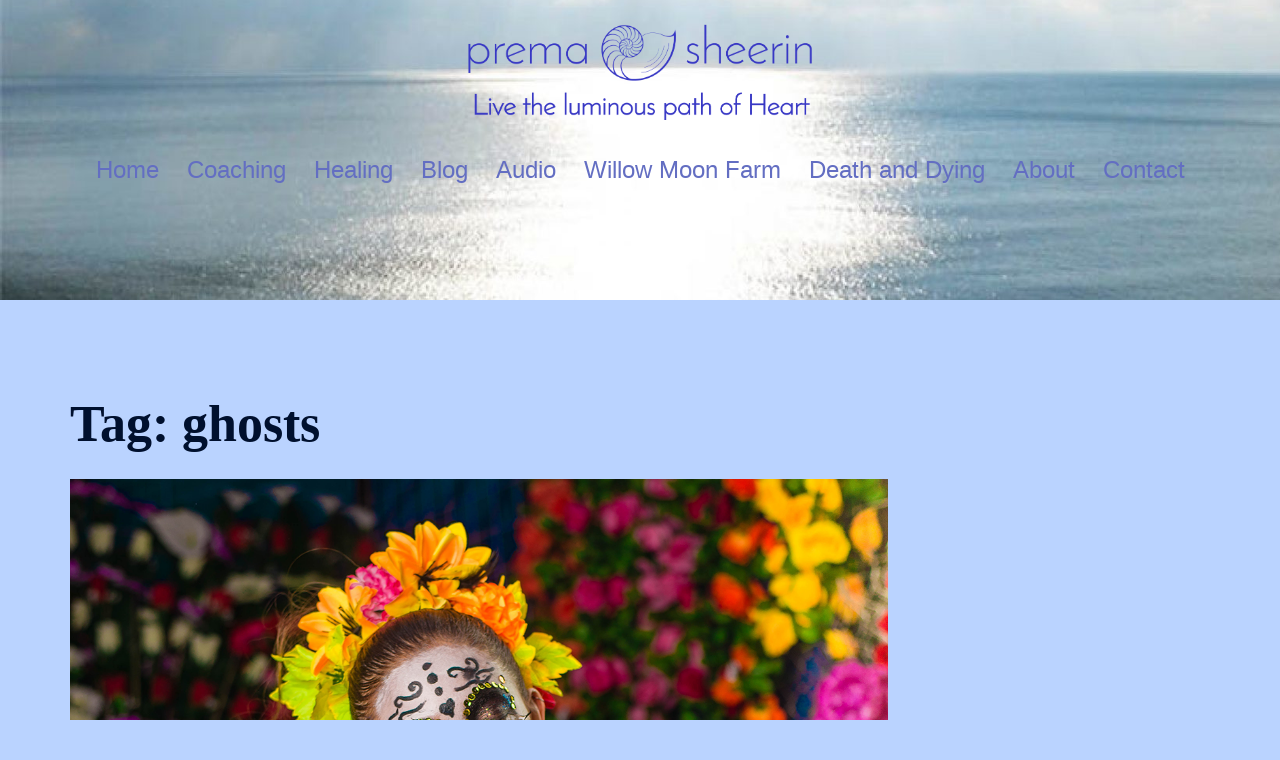

--- FILE ---
content_type: text/html; charset=UTF-8
request_url: https://premasheerin.com/tag/ghosts/
body_size: 19374
content:
<!DOCTYPE html>
<html lang="en-US">
<head>
<meta charset="UTF-8">
<meta name="viewport" content="width=device-width, initial-scale=1">
<link rel="profile" href="https://gmpg.org/xfn/11">
<link rel="pingback" href="https://premasheerin.com/xmlrpc.php">

<meta name='robots' content='index, follow, max-image-preview:large, max-snippet:-1, max-video-preview:-1' />

	<!-- This site is optimized with the Yoast SEO plugin v25.4 - https://yoast.com/wordpress/plugins/seo/ -->
	<title>ghosts Archives -</title>
	<link rel="canonical" href="https://premasheerin.com/tag/ghosts/" />
	<meta property="og:locale" content="en_US" />
	<meta property="og:type" content="article" />
	<meta property="og:title" content="ghosts Archives -" />
	<meta property="og:url" content="https://premasheerin.com/tag/ghosts/" />
	<meta property="og:image" content="https://premasheerin.com/wp-content/uploads/2016/07/nautilus-logo-solo-SQ.png" />
	<meta property="og:image:width" content="512" />
	<meta property="og:image:height" content="512" />
	<meta property="og:image:type" content="image/png" />
	<meta name="twitter:card" content="summary_large_image" />
	<script type="application/ld+json" class="yoast-schema-graph">{"@context":"https://schema.org","@graph":[{"@type":"CollectionPage","@id":"https://premasheerin.com/tag/ghosts/","url":"https://premasheerin.com/tag/ghosts/","name":"ghosts Archives -","isPartOf":{"@id":"https://premasheerin.com/#website"},"primaryImageOfPage":{"@id":"https://premasheerin.com/tag/ghosts/#primaryimage"},"image":{"@id":"https://premasheerin.com/tag/ghosts/#primaryimage"},"thumbnailUrl":"https://premasheerin.com/wp-content/uploads/2018/10/Oct2018ImagePNG-1.png","breadcrumb":{"@id":"https://premasheerin.com/tag/ghosts/#breadcrumb"},"inLanguage":"en-US"},{"@type":"ImageObject","inLanguage":"en-US","@id":"https://premasheerin.com/tag/ghosts/#primaryimage","url":"https://premasheerin.com/wp-content/uploads/2018/10/Oct2018ImagePNG-1.png","contentUrl":"https://premasheerin.com/wp-content/uploads/2018/10/Oct2018ImagePNG-1.png","width":1200,"height":1200},{"@type":"BreadcrumbList","@id":"https://premasheerin.com/tag/ghosts/#breadcrumb","itemListElement":[{"@type":"ListItem","position":1,"name":"Home","item":"https://premasheerin.com/"},{"@type":"ListItem","position":2,"name":"ghosts"}]},{"@type":"WebSite","@id":"https://premasheerin.com/#website","url":"https://premasheerin.com/","name":"","description":"Listen to the knowing of your own heart","publisher":{"@id":"https://premasheerin.com/#/schema/person/00c7758db6ffced3b14abc30e61069e4"},"potentialAction":[{"@type":"SearchAction","target":{"@type":"EntryPoint","urlTemplate":"https://premasheerin.com/?s={search_term_string}"},"query-input":{"@type":"PropertyValueSpecification","valueRequired":true,"valueName":"search_term_string"}}],"inLanguage":"en-US"},{"@type":["Person","Organization"],"@id":"https://premasheerin.com/#/schema/person/00c7758db6ffced3b14abc30e61069e4","name":"Prema","image":{"@type":"ImageObject","inLanguage":"en-US","@id":"https://premasheerin.com/#/schema/person/image/","url":"https://secure.gravatar.com/avatar/25f2813a21fd56a0d6b4ad2a51695e4407a7a81f48c3cfe3016f99018c645c85?s=96&d=mm&r=g","contentUrl":"https://secure.gravatar.com/avatar/25f2813a21fd56a0d6b4ad2a51695e4407a7a81f48c3cfe3016f99018c645c85?s=96&d=mm&r=g","caption":"Prema"},"logo":{"@id":"https://premasheerin.com/#/schema/person/image/"},"sameAs":["https://premasheerin.com"]}]}</script>
	<!-- / Yoast SEO plugin. -->


<script type='application/javascript'  id='pys-version-script'>console.log('PixelYourSite Free version 11.1.4.2');</script>
<link rel='dns-prefetch' href='//static.addtoany.com' />
<link rel='dns-prefetch' href='//fonts.googleapis.com' />
<link rel="alternate" type="application/rss+xml" title=" &raquo; Feed" href="https://premasheerin.com/feed/" />
<link rel="alternate" type="application/rss+xml" title=" &raquo; Comments Feed" href="https://premasheerin.com/comments/feed/" />
<link rel="alternate" type="text/calendar" title=" &raquo; iCal Feed" href="https://premasheerin.com/coming-events/?ical=1" />
<link rel="alternate" type="application/rss+xml" title=" &raquo; ghosts Tag Feed" href="https://premasheerin.com/tag/ghosts/feed/" />
<style id='wp-img-auto-sizes-contain-inline-css' type='text/css'>
img:is([sizes=auto i],[sizes^="auto," i]){contain-intrinsic-size:3000px 1500px}
/*# sourceURL=wp-img-auto-sizes-contain-inline-css */
</style>
<link rel='stylesheet' id='sydney-bootstrap-css' href='https://premasheerin.com/wp-content/themes/sydney/css/bootstrap/bootstrap.min.css?ver=1' type='text/css' media='all' />
<link rel='stylesheet' id='wp-block-library-css' href='https://premasheerin.com/wp-includes/css/dist/block-library/style.min.css?ver=6.9' type='text/css' media='all' />
<style id='global-styles-inline-css' type='text/css'>
:root{--wp--preset--aspect-ratio--square: 1;--wp--preset--aspect-ratio--4-3: 4/3;--wp--preset--aspect-ratio--3-4: 3/4;--wp--preset--aspect-ratio--3-2: 3/2;--wp--preset--aspect-ratio--2-3: 2/3;--wp--preset--aspect-ratio--16-9: 16/9;--wp--preset--aspect-ratio--9-16: 9/16;--wp--preset--color--black: #000000;--wp--preset--color--cyan-bluish-gray: #abb8c3;--wp--preset--color--white: #ffffff;--wp--preset--color--pale-pink: #f78da7;--wp--preset--color--vivid-red: #cf2e2e;--wp--preset--color--luminous-vivid-orange: #ff6900;--wp--preset--color--luminous-vivid-amber: #fcb900;--wp--preset--color--light-green-cyan: #7bdcb5;--wp--preset--color--vivid-green-cyan: #00d084;--wp--preset--color--pale-cyan-blue: #8ed1fc;--wp--preset--color--vivid-cyan-blue: #0693e3;--wp--preset--color--vivid-purple: #9b51e0;--wp--preset--color--global-color-1: var(--sydney-global-color-1);--wp--preset--color--global-color-2: var(--sydney-global-color-2);--wp--preset--color--global-color-3: var(--sydney-global-color-3);--wp--preset--color--global-color-4: var(--sydney-global-color-4);--wp--preset--color--global-color-5: var(--sydney-global-color-5);--wp--preset--color--global-color-6: var(--sydney-global-color-6);--wp--preset--color--global-color-7: var(--sydney-global-color-7);--wp--preset--color--global-color-8: var(--sydney-global-color-8);--wp--preset--color--global-color-9: var(--sydney-global-color-9);--wp--preset--gradient--vivid-cyan-blue-to-vivid-purple: linear-gradient(135deg,rgb(6,147,227) 0%,rgb(155,81,224) 100%);--wp--preset--gradient--light-green-cyan-to-vivid-green-cyan: linear-gradient(135deg,rgb(122,220,180) 0%,rgb(0,208,130) 100%);--wp--preset--gradient--luminous-vivid-amber-to-luminous-vivid-orange: linear-gradient(135deg,rgb(252,185,0) 0%,rgb(255,105,0) 100%);--wp--preset--gradient--luminous-vivid-orange-to-vivid-red: linear-gradient(135deg,rgb(255,105,0) 0%,rgb(207,46,46) 100%);--wp--preset--gradient--very-light-gray-to-cyan-bluish-gray: linear-gradient(135deg,rgb(238,238,238) 0%,rgb(169,184,195) 100%);--wp--preset--gradient--cool-to-warm-spectrum: linear-gradient(135deg,rgb(74,234,220) 0%,rgb(151,120,209) 20%,rgb(207,42,186) 40%,rgb(238,44,130) 60%,rgb(251,105,98) 80%,rgb(254,248,76) 100%);--wp--preset--gradient--blush-light-purple: linear-gradient(135deg,rgb(255,206,236) 0%,rgb(152,150,240) 100%);--wp--preset--gradient--blush-bordeaux: linear-gradient(135deg,rgb(254,205,165) 0%,rgb(254,45,45) 50%,rgb(107,0,62) 100%);--wp--preset--gradient--luminous-dusk: linear-gradient(135deg,rgb(255,203,112) 0%,rgb(199,81,192) 50%,rgb(65,88,208) 100%);--wp--preset--gradient--pale-ocean: linear-gradient(135deg,rgb(255,245,203) 0%,rgb(182,227,212) 50%,rgb(51,167,181) 100%);--wp--preset--gradient--electric-grass: linear-gradient(135deg,rgb(202,248,128) 0%,rgb(113,206,126) 100%);--wp--preset--gradient--midnight: linear-gradient(135deg,rgb(2,3,129) 0%,rgb(40,116,252) 100%);--wp--preset--font-size--small: 13px;--wp--preset--font-size--medium: 20px;--wp--preset--font-size--large: 36px;--wp--preset--font-size--x-large: 42px;--wp--preset--spacing--20: 10px;--wp--preset--spacing--30: 20px;--wp--preset--spacing--40: 30px;--wp--preset--spacing--50: clamp(30px, 5vw, 60px);--wp--preset--spacing--60: clamp(30px, 7vw, 80px);--wp--preset--spacing--70: clamp(50px, 7vw, 100px);--wp--preset--spacing--80: clamp(50px, 10vw, 120px);--wp--preset--shadow--natural: 6px 6px 9px rgba(0, 0, 0, 0.2);--wp--preset--shadow--deep: 12px 12px 50px rgba(0, 0, 0, 0.4);--wp--preset--shadow--sharp: 6px 6px 0px rgba(0, 0, 0, 0.2);--wp--preset--shadow--outlined: 6px 6px 0px -3px rgb(255, 255, 255), 6px 6px rgb(0, 0, 0);--wp--preset--shadow--crisp: 6px 6px 0px rgb(0, 0, 0);}:root { --wp--style--global--content-size: 740px;--wp--style--global--wide-size: 1140px; }:where(body) { margin: 0; }.wp-site-blocks { padding-top: var(--wp--style--root--padding-top); padding-bottom: var(--wp--style--root--padding-bottom); }.has-global-padding { padding-right: var(--wp--style--root--padding-right); padding-left: var(--wp--style--root--padding-left); }.has-global-padding > .alignfull { margin-right: calc(var(--wp--style--root--padding-right) * -1); margin-left: calc(var(--wp--style--root--padding-left) * -1); }.has-global-padding :where(:not(.alignfull.is-layout-flow) > .has-global-padding:not(.wp-block-block, .alignfull)) { padding-right: 0; padding-left: 0; }.has-global-padding :where(:not(.alignfull.is-layout-flow) > .has-global-padding:not(.wp-block-block, .alignfull)) > .alignfull { margin-left: 0; margin-right: 0; }.wp-site-blocks > .alignleft { float: left; margin-right: 2em; }.wp-site-blocks > .alignright { float: right; margin-left: 2em; }.wp-site-blocks > .aligncenter { justify-content: center; margin-left: auto; margin-right: auto; }:where(.wp-site-blocks) > * { margin-block-start: 24px; margin-block-end: 0; }:where(.wp-site-blocks) > :first-child { margin-block-start: 0; }:where(.wp-site-blocks) > :last-child { margin-block-end: 0; }:root { --wp--style--block-gap: 24px; }:root :where(.is-layout-flow) > :first-child{margin-block-start: 0;}:root :where(.is-layout-flow) > :last-child{margin-block-end: 0;}:root :where(.is-layout-flow) > *{margin-block-start: 24px;margin-block-end: 0;}:root :where(.is-layout-constrained) > :first-child{margin-block-start: 0;}:root :where(.is-layout-constrained) > :last-child{margin-block-end: 0;}:root :where(.is-layout-constrained) > *{margin-block-start: 24px;margin-block-end: 0;}:root :where(.is-layout-flex){gap: 24px;}:root :where(.is-layout-grid){gap: 24px;}.is-layout-flow > .alignleft{float: left;margin-inline-start: 0;margin-inline-end: 2em;}.is-layout-flow > .alignright{float: right;margin-inline-start: 2em;margin-inline-end: 0;}.is-layout-flow > .aligncenter{margin-left: auto !important;margin-right: auto !important;}.is-layout-constrained > .alignleft{float: left;margin-inline-start: 0;margin-inline-end: 2em;}.is-layout-constrained > .alignright{float: right;margin-inline-start: 2em;margin-inline-end: 0;}.is-layout-constrained > .aligncenter{margin-left: auto !important;margin-right: auto !important;}.is-layout-constrained > :where(:not(.alignleft):not(.alignright):not(.alignfull)){max-width: var(--wp--style--global--content-size);margin-left: auto !important;margin-right: auto !important;}.is-layout-constrained > .alignwide{max-width: var(--wp--style--global--wide-size);}body .is-layout-flex{display: flex;}.is-layout-flex{flex-wrap: wrap;align-items: center;}.is-layout-flex > :is(*, div){margin: 0;}body .is-layout-grid{display: grid;}.is-layout-grid > :is(*, div){margin: 0;}body{--wp--style--root--padding-top: 0px;--wp--style--root--padding-right: 0px;--wp--style--root--padding-bottom: 0px;--wp--style--root--padding-left: 0px;}a:where(:not(.wp-element-button)){text-decoration: underline;}:root :where(.wp-element-button, .wp-block-button__link){background-color: #32373c;border-width: 0;color: #fff;font-family: inherit;font-size: inherit;font-style: inherit;font-weight: inherit;letter-spacing: inherit;line-height: inherit;padding-top: calc(0.667em + 2px);padding-right: calc(1.333em + 2px);padding-bottom: calc(0.667em + 2px);padding-left: calc(1.333em + 2px);text-decoration: none;text-transform: inherit;}.has-black-color{color: var(--wp--preset--color--black) !important;}.has-cyan-bluish-gray-color{color: var(--wp--preset--color--cyan-bluish-gray) !important;}.has-white-color{color: var(--wp--preset--color--white) !important;}.has-pale-pink-color{color: var(--wp--preset--color--pale-pink) !important;}.has-vivid-red-color{color: var(--wp--preset--color--vivid-red) !important;}.has-luminous-vivid-orange-color{color: var(--wp--preset--color--luminous-vivid-orange) !important;}.has-luminous-vivid-amber-color{color: var(--wp--preset--color--luminous-vivid-amber) !important;}.has-light-green-cyan-color{color: var(--wp--preset--color--light-green-cyan) !important;}.has-vivid-green-cyan-color{color: var(--wp--preset--color--vivid-green-cyan) !important;}.has-pale-cyan-blue-color{color: var(--wp--preset--color--pale-cyan-blue) !important;}.has-vivid-cyan-blue-color{color: var(--wp--preset--color--vivid-cyan-blue) !important;}.has-vivid-purple-color{color: var(--wp--preset--color--vivid-purple) !important;}.has-global-color-1-color{color: var(--wp--preset--color--global-color-1) !important;}.has-global-color-2-color{color: var(--wp--preset--color--global-color-2) !important;}.has-global-color-3-color{color: var(--wp--preset--color--global-color-3) !important;}.has-global-color-4-color{color: var(--wp--preset--color--global-color-4) !important;}.has-global-color-5-color{color: var(--wp--preset--color--global-color-5) !important;}.has-global-color-6-color{color: var(--wp--preset--color--global-color-6) !important;}.has-global-color-7-color{color: var(--wp--preset--color--global-color-7) !important;}.has-global-color-8-color{color: var(--wp--preset--color--global-color-8) !important;}.has-global-color-9-color{color: var(--wp--preset--color--global-color-9) !important;}.has-black-background-color{background-color: var(--wp--preset--color--black) !important;}.has-cyan-bluish-gray-background-color{background-color: var(--wp--preset--color--cyan-bluish-gray) !important;}.has-white-background-color{background-color: var(--wp--preset--color--white) !important;}.has-pale-pink-background-color{background-color: var(--wp--preset--color--pale-pink) !important;}.has-vivid-red-background-color{background-color: var(--wp--preset--color--vivid-red) !important;}.has-luminous-vivid-orange-background-color{background-color: var(--wp--preset--color--luminous-vivid-orange) !important;}.has-luminous-vivid-amber-background-color{background-color: var(--wp--preset--color--luminous-vivid-amber) !important;}.has-light-green-cyan-background-color{background-color: var(--wp--preset--color--light-green-cyan) !important;}.has-vivid-green-cyan-background-color{background-color: var(--wp--preset--color--vivid-green-cyan) !important;}.has-pale-cyan-blue-background-color{background-color: var(--wp--preset--color--pale-cyan-blue) !important;}.has-vivid-cyan-blue-background-color{background-color: var(--wp--preset--color--vivid-cyan-blue) !important;}.has-vivid-purple-background-color{background-color: var(--wp--preset--color--vivid-purple) !important;}.has-global-color-1-background-color{background-color: var(--wp--preset--color--global-color-1) !important;}.has-global-color-2-background-color{background-color: var(--wp--preset--color--global-color-2) !important;}.has-global-color-3-background-color{background-color: var(--wp--preset--color--global-color-3) !important;}.has-global-color-4-background-color{background-color: var(--wp--preset--color--global-color-4) !important;}.has-global-color-5-background-color{background-color: var(--wp--preset--color--global-color-5) !important;}.has-global-color-6-background-color{background-color: var(--wp--preset--color--global-color-6) !important;}.has-global-color-7-background-color{background-color: var(--wp--preset--color--global-color-7) !important;}.has-global-color-8-background-color{background-color: var(--wp--preset--color--global-color-8) !important;}.has-global-color-9-background-color{background-color: var(--wp--preset--color--global-color-9) !important;}.has-black-border-color{border-color: var(--wp--preset--color--black) !important;}.has-cyan-bluish-gray-border-color{border-color: var(--wp--preset--color--cyan-bluish-gray) !important;}.has-white-border-color{border-color: var(--wp--preset--color--white) !important;}.has-pale-pink-border-color{border-color: var(--wp--preset--color--pale-pink) !important;}.has-vivid-red-border-color{border-color: var(--wp--preset--color--vivid-red) !important;}.has-luminous-vivid-orange-border-color{border-color: var(--wp--preset--color--luminous-vivid-orange) !important;}.has-luminous-vivid-amber-border-color{border-color: var(--wp--preset--color--luminous-vivid-amber) !important;}.has-light-green-cyan-border-color{border-color: var(--wp--preset--color--light-green-cyan) !important;}.has-vivid-green-cyan-border-color{border-color: var(--wp--preset--color--vivid-green-cyan) !important;}.has-pale-cyan-blue-border-color{border-color: var(--wp--preset--color--pale-cyan-blue) !important;}.has-vivid-cyan-blue-border-color{border-color: var(--wp--preset--color--vivid-cyan-blue) !important;}.has-vivid-purple-border-color{border-color: var(--wp--preset--color--vivid-purple) !important;}.has-global-color-1-border-color{border-color: var(--wp--preset--color--global-color-1) !important;}.has-global-color-2-border-color{border-color: var(--wp--preset--color--global-color-2) !important;}.has-global-color-3-border-color{border-color: var(--wp--preset--color--global-color-3) !important;}.has-global-color-4-border-color{border-color: var(--wp--preset--color--global-color-4) !important;}.has-global-color-5-border-color{border-color: var(--wp--preset--color--global-color-5) !important;}.has-global-color-6-border-color{border-color: var(--wp--preset--color--global-color-6) !important;}.has-global-color-7-border-color{border-color: var(--wp--preset--color--global-color-7) !important;}.has-global-color-8-border-color{border-color: var(--wp--preset--color--global-color-8) !important;}.has-global-color-9-border-color{border-color: var(--wp--preset--color--global-color-9) !important;}.has-vivid-cyan-blue-to-vivid-purple-gradient-background{background: var(--wp--preset--gradient--vivid-cyan-blue-to-vivid-purple) !important;}.has-light-green-cyan-to-vivid-green-cyan-gradient-background{background: var(--wp--preset--gradient--light-green-cyan-to-vivid-green-cyan) !important;}.has-luminous-vivid-amber-to-luminous-vivid-orange-gradient-background{background: var(--wp--preset--gradient--luminous-vivid-amber-to-luminous-vivid-orange) !important;}.has-luminous-vivid-orange-to-vivid-red-gradient-background{background: var(--wp--preset--gradient--luminous-vivid-orange-to-vivid-red) !important;}.has-very-light-gray-to-cyan-bluish-gray-gradient-background{background: var(--wp--preset--gradient--very-light-gray-to-cyan-bluish-gray) !important;}.has-cool-to-warm-spectrum-gradient-background{background: var(--wp--preset--gradient--cool-to-warm-spectrum) !important;}.has-blush-light-purple-gradient-background{background: var(--wp--preset--gradient--blush-light-purple) !important;}.has-blush-bordeaux-gradient-background{background: var(--wp--preset--gradient--blush-bordeaux) !important;}.has-luminous-dusk-gradient-background{background: var(--wp--preset--gradient--luminous-dusk) !important;}.has-pale-ocean-gradient-background{background: var(--wp--preset--gradient--pale-ocean) !important;}.has-electric-grass-gradient-background{background: var(--wp--preset--gradient--electric-grass) !important;}.has-midnight-gradient-background{background: var(--wp--preset--gradient--midnight) !important;}.has-small-font-size{font-size: var(--wp--preset--font-size--small) !important;}.has-medium-font-size{font-size: var(--wp--preset--font-size--medium) !important;}.has-large-font-size{font-size: var(--wp--preset--font-size--large) !important;}.has-x-large-font-size{font-size: var(--wp--preset--font-size--x-large) !important;}
/*# sourceURL=global-styles-inline-css */
</style>

<link rel='stylesheet' id='wp-components-css' href='https://premasheerin.com/wp-includes/css/dist/components/style.min.css?ver=6.9' type='text/css' media='all' />
<link rel='stylesheet' id='wp-preferences-css' href='https://premasheerin.com/wp-includes/css/dist/preferences/style.min.css?ver=6.9' type='text/css' media='all' />
<link rel='stylesheet' id='wp-block-editor-css' href='https://premasheerin.com/wp-includes/css/dist/block-editor/style.min.css?ver=6.9' type='text/css' media='all' />
<link rel='stylesheet' id='popup-maker-block-library-style-css' href='https://premasheerin.com/wp-content/plugins/popup-maker/dist/packages/block-library-style.css?ver=dbea705cfafe089d65f1' type='text/css' media='all' />
<link rel='stylesheet' id='sydney-google-fonts-css' href='https://fonts.googleapis.com/css2?family=Josefin%20Sans%20%20%20%20;:wght@600&#038;display=swap' type='text/css' media='all' />
<link rel='stylesheet' id='sydney-siteorigin-css' href='https://premasheerin.com/wp-content/themes/sydney/css/components/siteorigin.min.css?ver=20220824' type='text/css' media='all' />
<link rel='stylesheet' id='sydney-font-awesome-css' href='https://premasheerin.com/wp-content/themes/sydney/fonts/font-awesome.min.css?ver=6.9' type='text/css' media='all' />
<link rel='stylesheet' id='sydney-style-min-css' href='https://premasheerin.com/wp-content/themes/sydney/css/styles.min.css?ver=20250404' type='text/css' media='all' />
<style id='sydney-style-min-inline-css' type='text/css'>
.woocommerce ul.products li.product{text-align:center;}html{scroll-behavior:smooth;}.header-image{background-size:cover;}.header-image{height:300px;}.header-wrap .col-md-4,.header-wrap .col-md-8{width:100%;text-align:center;}#mainnav{float:none;}#mainnav li{float:none;display:inline-block;}#mainnav ul ul li{display:block;text-align:left;float:left;}.site-logo,.header-wrap .col-md-4{margin-bottom:15px;}.btn-menu{margin:0 auto;float:none;}.header-wrap .container > .row{display:block;}:root{--sydney-global-color-1:#a5adb7;--sydney-global-color-2:#b73d3d;--sydney-global-color-3:#233452;--sydney-global-color-4:#00102E;--sydney-global-color-5:#6d7685;--sydney-global-color-6:#00102E;--sydney-global-color-7:#F4F5F7;--sydney-global-color-8:#dbdbdb;--sydney-global-color-9:#ffffff;}.llms-student-dashboard .llms-button-secondary:hover,.llms-button-action:hover,.read-more-gt,.widget-area .widget_fp_social a,#mainnav ul li a:hover,.sydney_contact_info_widget span,.roll-team .team-content .name,.roll-team .team-item .team-pop .team-social li:hover a,.roll-infomation li.address:before,.roll-infomation li.phone:before,.roll-infomation li.email:before,.roll-testimonials .name,.roll-button.border,.roll-button:hover,.roll-icon-list .icon i,.roll-icon-list .content h3 a:hover,.roll-icon-box.white .content h3 a,.roll-icon-box .icon i,.roll-icon-box .content h3 a:hover,.switcher-container .switcher-icon a:focus,.go-top:hover,.hentry .meta-post a:hover,#mainnav > ul > li > a.active,#mainnav > ul > li > a:hover,button:hover,input[type="button"]:hover,input[type="reset"]:hover,input[type="submit"]:hover,.text-color,.social-menu-widget a,.social-menu-widget a:hover,.archive .team-social li a,a,h1 a,h2 a,h3 a,h4 a,h5 a,h6 a,.classic-alt .meta-post a,.single .hentry .meta-post a,.content-area.modern .hentry .meta-post span:before,.content-area.modern .post-cat{color:var(--sydney-global-color-1)}.llms-student-dashboard .llms-button-secondary,.llms-button-action,.woocommerce #respond input#submit,.woocommerce a.button,.woocommerce button.button,.woocommerce input.button,.project-filter li a.active,.project-filter li a:hover,.preloader .pre-bounce1,.preloader .pre-bounce2,.roll-team .team-item .team-pop,.roll-progress .progress-animate,.roll-socials li a:hover,.roll-project .project-item .project-pop,.roll-project .project-filter li.active,.roll-project .project-filter li:hover,.roll-button.light:hover,.roll-button.border:hover,.roll-button,.roll-icon-box.white .icon,.owl-theme .owl-controls .owl-page.active span,.owl-theme .owl-controls.clickable .owl-page:hover span,.go-top,.bottom .socials li:hover a,.sidebar .widget:before,.blog-pagination ul li.active,.blog-pagination ul li:hover a,.content-area .hentry:after,.text-slider .maintitle:after,.error-wrap #search-submit:hover,#mainnav .sub-menu li:hover > a,#mainnav ul li ul:after,button,input[type="button"],input[type="reset"],input[type="submit"],.panel-grid-cell .widget-title:after,.cart-amount{background-color:var(--sydney-global-color-1)}.llms-student-dashboard .llms-button-secondary,.llms-student-dashboard .llms-button-secondary:hover,.llms-button-action,.llms-button-action:hover,.roll-socials li a:hover,.roll-socials li a,.roll-button.light:hover,.roll-button.border,.roll-button,.roll-icon-list .icon,.roll-icon-box .icon,.owl-theme .owl-controls .owl-page span,.comment .comment-detail,.widget-tags .tag-list a:hover,.blog-pagination ul li,.error-wrap #search-submit:hover,textarea:focus,input[type="text"]:focus,input[type="password"]:focus,input[type="datetime"]:focus,input[type="datetime-local"]:focus,input[type="date"]:focus,input[type="month"]:focus,input[type="time"]:focus,input[type="week"]:focus,input[type="number"]:focus,input[type="email"]:focus,input[type="url"]:focus,input[type="search"]:focus,input[type="tel"]:focus,input[type="color"]:focus,button,input[type="button"],input[type="reset"],input[type="submit"],.archive .team-social li a{border-color:var(--sydney-global-color-1)}.sydney_contact_info_widget span{fill:var(--sydney-global-color-1);}.go-top:hover svg{stroke:var(--sydney-global-color-1);}.site-header.float-header{background-color:rgba(204,207,229,0.9);}@media only screen and (max-width:1024px){.site-header{background-color:#cccfe5;}}#mainnav ul li a,#mainnav ul li::before{color:#ffffff}#mainnav .sub-menu li a{color:#ffffff}#mainnav .sub-menu li a{background:#cccfe5}.text-slider .maintitle,.text-slider .subtitle{color:#ffffff}body{color:#2b2b2b}#secondary{background-color:#ffffff}#secondary,#secondary a:not(.wp-block-button__link){color:#6d7685}.btn-menu .sydney-svg-icon{fill:#ffffff}#mainnav ul li a:hover,.main-header #mainnav .menu > li > a:hover{color:#d65050}.overlay{background-color:#000000}.page-wrap{padding-top:83px;}.page-wrap{padding-bottom:100px;}.slide-inner{display:none;}.slide-inner.text-slider-stopped{display:block;}@media only screen and (max-width:1025px){.mobile-slide{display:block;}.slide-item{background-image:none !important;}.header-slider{}.slide-item{height:auto !important;}.slide-inner{min-height:initial;}}.go-top.show{border-radius:2px;bottom:10px;}.go-top.position-right{right:20px;}.go-top.position-left{left:20px;}.go-top{background-color:;}.go-top:hover{background-color:;}.go-top{color:;}.go-top svg{stroke:;}.go-top:hover{color:;}.go-top:hover svg{stroke:;}.go-top .sydney-svg-icon,.go-top .sydney-svg-icon svg{width:16px;height:16px;}.go-top{padding:15px;}@media (min-width:992px){.site-info{font-size:16px;}}@media (min-width:576px) and (max-width:991px){.site-info{font-size:16px;}}@media (max-width:575px){.site-info{font-size:16px;}}.site-info{border-top:0;}.footer-widgets-grid{gap:30px;}@media (min-width:992px){.footer-widgets-grid{padding-top:95px;padding-bottom:95px;}}@media (min-width:576px) and (max-width:991px){.footer-widgets-grid{padding-top:60px;padding-bottom:60px;}}@media (max-width:575px){.footer-widgets-grid{padding-top:60px;padding-bottom:60px;}}@media (min-width:992px){.sidebar-column .widget .widget-title{font-size:22px;}}@media (min-width:576px) and (max-width:991px){.sidebar-column .widget .widget-title{font-size:22px;}}@media (max-width:575px){.sidebar-column .widget .widget-title{font-size:22px;}}@media (min-width:992px){.footer-widgets{font-size:16px;}}@media (min-width:576px) and (max-width:991px){.footer-widgets{font-size:16px;}}@media (max-width:575px){.footer-widgets{font-size:16px;}}.footer-widgets{background-color:#cccfe5;}.sidebar-column .widget .widget-title{color:;}.sidebar-column .widget h1,.sidebar-column .widget h2,.sidebar-column .widget h3,.sidebar-column .widget h4,.sidebar-column .widget h5,.sidebar-column .widget h6{color:;}.sidebar-column .widget{color:;}#sidebar-footer .widget a{color:;}#sidebar-footer .widget a:hover{color:;}.site-footer{background-color:#cccfe5;}.site-info,.site-info a{color:#0a0a0a;}.site-info .sydney-svg-icon svg{fill:#0a0a0a;}.site-info{padding-top:20px;padding-bottom:20px;}@media (min-width:992px){button,.roll-button,a.button,.wp-block-button__link,.wp-block-button.is-style-outline a,input[type="button"],input[type="reset"],input[type="submit"]{padding-top:12px;padding-bottom:12px;}}@media (min-width:576px) and (max-width:991px){button,.roll-button,a.button,.wp-block-button__link,.wp-block-button.is-style-outline a,input[type="button"],input[type="reset"],input[type="submit"]{padding-top:12px;padding-bottom:12px;}}@media (max-width:575px){button,.roll-button,a.button,.wp-block-button__link,.wp-block-button.is-style-outline a,input[type="button"],input[type="reset"],input[type="submit"]{padding-top:12px;padding-bottom:12px;}}@media (min-width:992px){button,.roll-button,a.button,.wp-block-button__link,.wp-block-button.is-style-outline a,input[type="button"],input[type="reset"],input[type="submit"]{padding-left:35px;padding-right:35px;}}@media (min-width:576px) and (max-width:991px){button,.roll-button,a.button,.wp-block-button__link,.wp-block-button.is-style-outline a,input[type="button"],input[type="reset"],input[type="submit"]{padding-left:35px;padding-right:35px;}}@media (max-width:575px){button,.roll-button,a.button,.wp-block-button__link,.wp-block-button.is-style-outline a,input[type="button"],input[type="reset"],input[type="submit"]{padding-left:35px;padding-right:35px;}}button,.roll-button,a.button,.wp-block-button__link,input[type="button"],input[type="reset"],input[type="submit"]{border-radius:0;}@media (min-width:992px){button,.roll-button,a.button,.wp-block-button__link,input[type="button"],input[type="reset"],input[type="submit"]{font-size:14px;}}@media (min-width:576px) and (max-width:991px){button,.roll-button,a.button,.wp-block-button__link,input[type="button"],input[type="reset"],input[type="submit"]{font-size:14px;}}@media (max-width:575px){button,.roll-button,a.button,.wp-block-button__link,input[type="button"],input[type="reset"],input[type="submit"]{font-size:14px;}}button,.roll-button,a.button,.wp-block-button__link,input[type="button"],input[type="reset"],input[type="submit"]{text-transform:uppercase;}button,.wp-element-button,div.wpforms-container-full .wpforms-form input[type=submit],div.wpforms-container-full .wpforms-form button[type=submit],div.wpforms-container-full .wpforms-form .wpforms-page-button,.roll-button,a.button,.wp-block-button__link,input[type="button"],input[type="reset"],input[type="submit"]{background-color:;}button:hover,.wp-element-button:hover,div.wpforms-container-full .wpforms-form input[type=submit]:hover,div.wpforms-container-full .wpforms-form button[type=submit]:hover,div.wpforms-container-full .wpforms-form .wpforms-page-button:hover,.roll-button:hover,a.button:hover,.wp-block-button__link:hover,input[type="button"]:hover,input[type="reset"]:hover,input[type="submit"]:hover{background-color:;}button,#sidebar-footer a.wp-block-button__link,.wp-element-button,div.wpforms-container-full .wpforms-form input[type=submit],div.wpforms-container-full .wpforms-form button[type=submit],div.wpforms-container-full .wpforms-form .wpforms-page-button,.checkout-button.button,a.button,.wp-block-button__link,input[type="button"],input[type="reset"],input[type="submit"]{color:;}button:hover,#sidebar-footer .wp-block-button__link:hover,.wp-element-button:hover,div.wpforms-container-full .wpforms-form input[type=submit]:hover,div.wpforms-container-full .wpforms-form button[type=submit]:hover,div.wpforms-container-full .wpforms-form .wpforms-page-button:hover,.roll-button:hover,a.button:hover,.wp-block-button__link:hover,input[type="button"]:hover,input[type="reset"]:hover,input[type="submit"]:hover{color:;}.is-style-outline .wp-block-button__link,div.wpforms-container-full .wpforms-form input[type=submit],div.wpforms-container-full .wpforms-form button[type=submit],div.wpforms-container-full .wpforms-form .wpforms-page-button,.roll-button,.wp-block-button__link.is-style-outline,button,a.button,.wp-block-button__link,input[type="button"],input[type="reset"],input[type="submit"]{border-color:;}button:hover,div.wpforms-container-full .wpforms-form input[type=submit]:hover,div.wpforms-container-full .wpforms-form button[type=submit]:hover,div.wpforms-container-full .wpforms-form .wpforms-page-button:hover,.roll-button:hover,a.button:hover,.wp-block-button__link:hover,input[type="button"]:hover,input[type="reset"]:hover,input[type="submit"]:hover{border-color:;}.posts-layout .list-image{width:30%;}.posts-layout .list-content{width:70%;}.content-area:not(.layout4):not(.layout6) .posts-layout .entry-thumb{margin:0 0 24px 0;}.layout4 .entry-thumb,.layout6 .entry-thumb{margin:0 24px 0 0;}.layout6 article:nth-of-type(even) .list-image .entry-thumb{margin:0 0 0 24px;}.posts-layout .entry-header{margin-bottom:24px;}.posts-layout .entry-meta.below-excerpt{margin:15px 0 0;}.posts-layout .entry-meta.above-title{margin:0 0 15px;}.single .entry-header .entry-title{color:;}.single .entry-header .entry-meta,.single .entry-header .entry-meta a{color:;}@media (min-width:992px){.single .entry-meta{font-size:12px;}}@media (min-width:576px) and (max-width:991px){.single .entry-meta{font-size:12px;}}@media (max-width:575px){.single .entry-meta{font-size:12px;}}@media (min-width:992px){.single .entry-header .entry-title{font-size:48px;}}@media (min-width:576px) and (max-width:991px){.single .entry-header .entry-title{font-size:32px;}}@media (max-width:575px){.single .entry-header .entry-title{font-size:32px;}}.posts-layout .entry-post{color:#233452;}.posts-layout .entry-title a{color:#00102E;}.posts-layout .author,.posts-layout .entry-meta a{color:#6d7685;}@media (min-width:992px){.posts-layout .entry-post{font-size:16px;}}@media (min-width:576px) and (max-width:991px){.posts-layout .entry-post{font-size:16px;}}@media (max-width:575px){.posts-layout .entry-post{font-size:16px;}}@media (min-width:992px){.posts-layout .entry-meta{font-size:12px;}}@media (min-width:576px) and (max-width:991px){.posts-layout .entry-meta{font-size:12px;}}@media (max-width:575px){.posts-layout .entry-meta{font-size:12px;}}@media (min-width:992px){.posts-layout .entry-title{font-size:32px;}}@media (min-width:576px) and (max-width:991px){.posts-layout .entry-title{font-size:32px;}}@media (max-width:575px){.posts-layout .entry-title{font-size:32px;}}.single .entry-header{margin-bottom:40px;}.single .entry-thumb{margin-bottom:40px;}.single .entry-meta-above{margin-bottom:24px;}.single .entry-meta-below{margin-top:24px;}@media (min-width:992px){.custom-logo-link img{max-width:180px;}}@media (min-width:576px) and (max-width:991px){.custom-logo-link img{max-width:100px;}}@media (max-width:575px){.custom-logo-link img{max-width:100px;}}.main-header,.bottom-header-row{border-bottom:0 solid rgba(255,255,255,0.1);}.header_layout_3,.header_layout_4,.header_layout_5{border-bottom:1px solid rgba(255,255,255,0.1);}.main-header:not(.sticky-active),.header-search-form{background-color:;}.main-header.sticky-active{background-color:;}.main-header .site-title a,.main-header .site-description,.main-header #mainnav .menu > li > a,#mainnav .nav-menu > li > a,.main-header .header-contact a{color:;}.main-header .sydney-svg-icon svg,.main-header .dropdown-symbol .sydney-svg-icon svg{fill:;}.sticky-active .main-header .site-title a,.sticky-active .main-header .site-description,.sticky-active .main-header #mainnav .menu > li > a,.sticky-active .main-header .header-contact a,.sticky-active .main-header .logout-link,.sticky-active .main-header .html-item,.sticky-active .main-header .sydney-login-toggle{color:;}.sticky-active .main-header .sydney-svg-icon svg,.sticky-active .main-header .dropdown-symbol .sydney-svg-icon svg{fill:;}.bottom-header-row{background-color:;}.bottom-header-row,.bottom-header-row .header-contact a,.bottom-header-row #mainnav .menu > li > a{color:;}.bottom-header-row #mainnav .menu > li > a:hover{color:#233452;}.bottom-header-row .header-item svg,.dropdown-symbol .sydney-svg-icon svg{fill:;}.main-header .site-header-inner,.main-header .top-header-row{padding-top:15px;padding-bottom:15px;}.bottom-header-inner{padding-top:15px;padding-bottom:15px;}.bottom-header-row #mainnav ul ul li,.main-header #mainnav ul ul li{background-color:;}.bottom-header-row #mainnav ul ul li a,.bottom-header-row #mainnav ul ul li:hover a,.main-header #mainnav ul ul li:hover a,.main-header #mainnav ul ul li a{color:;}.bottom-header-row #mainnav ul ul li svg,.main-header #mainnav ul ul li svg{fill:;}.header-item .sydney-svg-icon{width:px;height:px;}.header-item .sydney-svg-icon svg{max-height:-2px;}.header-search-form{background-color:;}#mainnav .sub-menu li:hover>a,.main-header #mainnav ul ul li:hover>a{color:;}.main-header-cart .count-number{color:;}.main-header-cart .widget_shopping_cart .widgettitle:after,.main-header-cart .widget_shopping_cart .woocommerce-mini-cart__buttons:before{background-color:rgba(33,33,33,0.9);}.sydney-offcanvas-menu .mainnav ul li,.mobile-header-item.offcanvas-items,.mobile-header-item.offcanvas-items .social-profile{text-align:left;}.sydney-offcanvas-menu #mainnav ul li{text-align:left;}.sydney-offcanvas-menu #mainnav ul ul a{color:;}.sydney-offcanvas-menu #mainnav > div > ul > li > a{font-size:18px;}.sydney-offcanvas-menu #mainnav ul ul li a{font-size:16px;}.sydney-offcanvas-menu .mainnav a{padding:10px 0;}#masthead-mobile{background-color:;}#masthead-mobile .site-description,#masthead-mobile a:not(.button){color:;}#masthead-mobile svg{fill:;}.mobile-header{padding-top:15px;padding-bottom:15px;}.sydney-offcanvas-menu{background-color:;}.offcanvas-header-custom-text,.sydney-offcanvas-menu,.sydney-offcanvas-menu #mainnav a:not(.button),.sydney-offcanvas-menu a:not(.button){color:#ffffff;}.sydney-offcanvas-menu svg,.sydney-offcanvas-menu .dropdown-symbol .sydney-svg-icon svg{fill:#ffffff;}@media (min-width:992px){.site-logo{max-height:100px;}}@media (min-width:576px) and (max-width:991px){.site-logo{max-height:100px;}}@media (max-width:575px){.site-logo{max-height:100px;}}.site-title a,.site-title a:visited,.main-header .site-title a,.main-header .site-title a:visited{color:}.site-description,.main-header .site-description{color:}@media (min-width:992px){.site-title{font-size:32px;}}@media (min-width:576px) and (max-width:991px){.site-title{font-size:24px;}}@media (max-width:575px){.site-title{font-size:20px;}}@media (min-width:992px){.site-description{font-size:16px;}}@media (min-width:576px) and (max-width:991px){.site-description{font-size:16px;}}@media (max-width:575px){.site-description{font-size:16px;}}h1,h2,h3,h4,h5,h6,.site-title{font-family:Josefin Sans;,sans-serif;font-weight:600;}h1,h2,h3,h4,h5,h6,.site-title{text-decoration:;text-transform:;font-style:;line-height:1.2;letter-spacing:px;}@media (min-width:992px){h1:not(.site-title){font-size:52px;}}@media (min-width:576px) and (max-width:991px){h1:not(.site-title){font-size:42px;}}@media (max-width:575px){h1:not(.site-title){font-size:32px;}}@media (min-width:992px){h2{font-size:42px;}}@media (min-width:576px) and (max-width:991px){h2{font-size:32px;}}@media (max-width:575px){h2{font-size:24px;}}@media (min-width:992px){h3{font-size:32px;}}@media (min-width:576px) and (max-width:991px){h3{font-size:24px;}}@media (max-width:575px){h3{font-size:20px;}}@media (min-width:992px){h4{font-size:24px;}}@media (min-width:576px) and (max-width:991px){h4{font-size:18px;}}@media (max-width:575px){h4{font-size:16px;}}@media (min-width:992px){h5{font-size:20px;}}@media (min-width:576px) and (max-width:991px){h5{font-size:16px;}}@media (max-width:575px){h5{font-size:16px;}}@media (min-width:992px){h6{font-size:18px;}}@media (min-width:576px) and (max-width:991px){h6{font-size:16px;}}@media (max-width:575px){h6{font-size:16px;}}p,.posts-layout .entry-post{text-decoration:}body,.posts-layout .entry-post{text-transform:;font-style:;line-height:1.68;letter-spacing:px;}@media (min-width:992px){body{font-size:20px;}}@media (min-width:576px) and (max-width:991px){body{font-size:16px;}}@media (max-width:575px){body{font-size:16px;}}@media (min-width:992px){.woocommerce div.product .product-gallery-summary .entry-title{font-size:32px;}}@media (min-width:576px) and (max-width:991px){.woocommerce div.product .product-gallery-summary .entry-title{font-size:32px;}}@media (max-width:575px){.woocommerce div.product .product-gallery-summary .entry-title{font-size:32px;}}@media (min-width:992px){.woocommerce div.product .product-gallery-summary .price .amount{font-size:24px;}}@media (min-width:576px) and (max-width:991px){.woocommerce div.product .product-gallery-summary .price .amount{font-size:24px;}}@media (max-width:575px){.woocommerce div.product .product-gallery-summary .price .amount{font-size:24px;}}.woocommerce ul.products li.product .col-md-7 > *,.woocommerce ul.products li.product .col-md-8 > *,.woocommerce ul.products li.product > *{margin-bottom:12px;}.wc-block-grid__product-onsale,span.onsale{border-radius:0;top:20px!important;left:20px!important;}.wc-block-grid__product-onsale,.products span.onsale{left:auto!important;right:20px;}.wc-block-grid__product-onsale,span.onsale{color:;}.wc-block-grid__product-onsale,span.onsale{background-color:;}ul.wc-block-grid__products li.wc-block-grid__product .wc-block-grid__product-title,ul.wc-block-grid__products li.wc-block-grid__product .woocommerce-loop-product__title,ul.wc-block-grid__products li.product .wc-block-grid__product-title,ul.wc-block-grid__products li.product .woocommerce-loop-product__title,ul.products li.wc-block-grid__product .wc-block-grid__product-title,ul.products li.wc-block-grid__product .woocommerce-loop-product__title,ul.products li.product .wc-block-grid__product-title,ul.products li.product .woocommerce-loop-product__title,ul.products li.product .woocommerce-loop-category__title,.woocommerce-loop-product__title .botiga-wc-loop-product__title{color:;}a.wc-forward:not(.checkout-button){color:;}a.wc-forward:not(.checkout-button):hover{color:#233452;}.woocommerce-pagination li .page-numbers:hover{color:;}.woocommerce-sorting-wrapper{border-color:rgba(33,33,33,0.9);}ul.products li.product-category .woocommerce-loop-category__title{text-align:center;}ul.products li.product-category > a,ul.products li.product-category > a > img{border-radius:0;}.entry-content a:not(.button):not(.elementor-button-link):not(.wp-block-button__link){color:#233452;}.entry-content a:not(.button):not(.elementor-button-link):not(.wp-block-button__link):hover{color:#233452;}h1{color:;}h2{color:;}h3{color:;}h4{color:;}h5{color:;}h6{color:;}div.wpforms-container-full .wpforms-form input[type=date],div.wpforms-container-full .wpforms-form input[type=datetime],div.wpforms-container-full .wpforms-form input[type=datetime-local],div.wpforms-container-full .wpforms-form input[type=email],div.wpforms-container-full .wpforms-form input[type=month],div.wpforms-container-full .wpforms-form input[type=number],div.wpforms-container-full .wpforms-form input[type=password],div.wpforms-container-full .wpforms-form input[type=range],div.wpforms-container-full .wpforms-form input[type=search],div.wpforms-container-full .wpforms-form input[type=tel],div.wpforms-container-full .wpforms-form input[type=text],div.wpforms-container-full .wpforms-form input[type=time],div.wpforms-container-full .wpforms-form input[type=url],div.wpforms-container-full .wpforms-form input[type=week],div.wpforms-container-full .wpforms-form select,div.wpforms-container-full .wpforms-form textarea,input[type="text"],input[type="email"],input[type="url"],input[type="password"],input[type="search"],input[type="number"],input[type="tel"],input[type="range"],input[type="date"],input[type="month"],input[type="week"],input[type="time"],input[type="datetime"],input[type="datetime-local"],input[type="color"],textarea,select,.woocommerce .select2-container .select2-selection--single,.woocommerce-page .select2-container .select2-selection--single,input[type="text"]:focus,input[type="email"]:focus,input[type="url"]:focus,input[type="password"]:focus,input[type="search"]:focus,input[type="number"]:focus,input[type="tel"]:focus,input[type="range"]:focus,input[type="date"]:focus,input[type="month"]:focus,input[type="week"]:focus,input[type="time"]:focus,input[type="datetime"]:focus,input[type="datetime-local"]:focus,input[type="color"]:focus,textarea:focus,select:focus,.woocommerce .select2-container .select2-selection--single:focus,.woocommerce-page .select2-container .select2-selection--single:focus,.select2-container--default .select2-selection--single .select2-selection__rendered,.wp-block-search .wp-block-search__input,.wp-block-search .wp-block-search__input:focus{color:;}div.wpforms-container-full .wpforms-form input[type=date],div.wpforms-container-full .wpforms-form input[type=datetime],div.wpforms-container-full .wpforms-form input[type=datetime-local],div.wpforms-container-full .wpforms-form input[type=email],div.wpforms-container-full .wpforms-form input[type=month],div.wpforms-container-full .wpforms-form input[type=number],div.wpforms-container-full .wpforms-form input[type=password],div.wpforms-container-full .wpforms-form input[type=range],div.wpforms-container-full .wpforms-form input[type=search],div.wpforms-container-full .wpforms-form input[type=tel],div.wpforms-container-full .wpforms-form input[type=text],div.wpforms-container-full .wpforms-form input[type=time],div.wpforms-container-full .wpforms-form input[type=url],div.wpforms-container-full .wpforms-form input[type=week],div.wpforms-container-full .wpforms-form select,div.wpforms-container-full .wpforms-form textarea,input[type="text"],input[type="email"],input[type="url"],input[type="password"],input[type="search"],input[type="number"],input[type="tel"],input[type="range"],input[type="date"],input[type="month"],input[type="week"],input[type="time"],input[type="datetime"],input[type="datetime-local"],input[type="color"],textarea,select,.woocommerce .select2-container .select2-selection--single,.woocommerce-page .select2-container .select2-selection--single,.woocommerce-cart .woocommerce-cart-form .actions .coupon input[type="text"]{background-color:;}div.wpforms-container-full .wpforms-form input[type=date],div.wpforms-container-full .wpforms-form input[type=datetime],div.wpforms-container-full .wpforms-form input[type=datetime-local],div.wpforms-container-full .wpforms-form input[type=email],div.wpforms-container-full .wpforms-form input[type=month],div.wpforms-container-full .wpforms-form input[type=number],div.wpforms-container-full .wpforms-form input[type=password],div.wpforms-container-full .wpforms-form input[type=range],div.wpforms-container-full .wpforms-form input[type=search],div.wpforms-container-full .wpforms-form input[type=tel],div.wpforms-container-full .wpforms-form input[type=text],div.wpforms-container-full .wpforms-form input[type=time],div.wpforms-container-full .wpforms-form input[type=url],div.wpforms-container-full .wpforms-form input[type=week],div.wpforms-container-full .wpforms-form select,div.wpforms-container-full .wpforms-form textarea,input[type="text"],input[type="email"],input[type="url"],input[type="password"],input[type="search"],input[type="number"],input[type="tel"],input[type="range"],input[type="date"],input[type="month"],input[type="week"],input[type="time"],input[type="datetime"],input[type="datetime-local"],input[type="color"],textarea,select,.woocommerce .select2-container .select2-selection--single,.woocommerce-page .select2-container .select2-selection--single,.woocommerce-account fieldset,.woocommerce-account .woocommerce-form-login,.woocommerce-account .woocommerce-form-register,.woocommerce-cart .woocommerce-cart-form .actions .coupon input[type="text"],.wp-block-search .wp-block-search__input{border-color:;}input::placeholder{color:;opacity:1;}input:-ms-input-placeholder{color:;}input::-ms-input-placeholder{color:;}img{border-radius:0;}@media (min-width:992px){.wp-caption-text,figcaption{font-size:16px;}}@media (min-width:576px) and (max-width:991px){.wp-caption-text,figcaption{font-size:16px;}}@media (max-width:575px){.wp-caption-text,figcaption{font-size:16px;}}.wp-caption-text,figcaption{color:;}
/*# sourceURL=sydney-style-min-inline-css */
</style>
<link rel='stylesheet' id='sydney-style-css' href='https://premasheerin.com/wp-content/themes/sydney/style.css?ver=20230821' type='text/css' media='all' />
<link rel='stylesheet' id='popup-maker-site-css' href='//premasheerin.com/wp-content/uploads/pum/pum-site-styles.css?generated=1751896525&#038;ver=1.21.5' type='text/css' media='all' />
<link rel='stylesheet' id='addtoany-css' href='https://premasheerin.com/wp-content/plugins/add-to-any/addtoany.min.css?ver=1.16' type='text/css' media='all' />
<script type="text/javascript" id="addtoany-core-js-before">
/* <![CDATA[ */
window.a2a_config=window.a2a_config||{};a2a_config.callbacks=[];a2a_config.overlays=[];a2a_config.templates={};

//# sourceURL=addtoany-core-js-before
/* ]]> */
</script>
<script type="text/javascript" defer src="https://static.addtoany.com/menu/page.js" id="addtoany-core-js"></script>
<script type="text/javascript" src="https://premasheerin.com/wp-includes/js/jquery/jquery.min.js?ver=3.7.1" id="jquery-core-js"></script>
<script type="text/javascript" src="https://premasheerin.com/wp-includes/js/jquery/jquery-migrate.min.js?ver=3.4.1" id="jquery-migrate-js"></script>
<script type="text/javascript" defer src="https://premasheerin.com/wp-content/plugins/add-to-any/addtoany.min.js?ver=1.1" id="addtoany-jquery-js"></script>
<script type="text/javascript" src="https://premasheerin.com/wp-content/plugins/pixelyoursite/dist/scripts/jquery.bind-first-0.2.3.min.js?ver=0.2.3" id="jquery-bind-first-js"></script>
<script type="text/javascript" src="https://premasheerin.com/wp-content/plugins/pixelyoursite/dist/scripts/js.cookie-2.1.3.min.js?ver=2.1.3" id="js-cookie-pys-js"></script>
<script type="text/javascript" src="https://premasheerin.com/wp-content/plugins/pixelyoursite/dist/scripts/tld.min.js?ver=2.3.1" id="js-tld-js"></script>
<script type="text/javascript" id="pys-js-extra">
/* <![CDATA[ */
var pysOptions = {"staticEvents":[],"dynamicEvents":[],"triggerEvents":[],"triggerEventTypes":[],"debug":"","siteUrl":"https://premasheerin.com","ajaxUrl":"https://premasheerin.com/wp-admin/admin-ajax.php","ajax_event":"915a2e024d","enable_remove_download_url_param":"1","cookie_duration":"7","last_visit_duration":"60","enable_success_send_form":"","ajaxForServerEvent":"1","ajaxForServerStaticEvent":"1","useSendBeacon":"1","send_external_id":"1","external_id_expire":"180","track_cookie_for_subdomains":"1","google_consent_mode":"1","gdpr":{"ajax_enabled":false,"all_disabled_by_api":false,"facebook_disabled_by_api":false,"analytics_disabled_by_api":false,"google_ads_disabled_by_api":false,"pinterest_disabled_by_api":false,"bing_disabled_by_api":false,"reddit_disabled_by_api":false,"externalID_disabled_by_api":false,"facebook_prior_consent_enabled":false,"analytics_prior_consent_enabled":true,"google_ads_prior_consent_enabled":null,"pinterest_prior_consent_enabled":true,"bing_prior_consent_enabled":true,"cookiebot_integration_enabled":false,"cookiebot_facebook_consent_category":"marketing","cookiebot_analytics_consent_category":"statistics","cookiebot_tiktok_consent_category":"marketing","cookiebot_google_ads_consent_category":"marketing","cookiebot_pinterest_consent_category":"marketing","cookiebot_bing_consent_category":"marketing","consent_magic_integration_enabled":false,"real_cookie_banner_integration_enabled":false,"cookie_notice_integration_enabled":false,"cookie_law_info_integration_enabled":false,"analytics_storage":{"enabled":true,"value":"granted","filter":false},"ad_storage":{"enabled":true,"value":"granted","filter":false},"ad_user_data":{"enabled":true,"value":"granted","filter":false},"ad_personalization":{"enabled":true,"value":"granted","filter":false}},"cookie":{"disabled_all_cookie":false,"disabled_start_session_cookie":false,"disabled_advanced_form_data_cookie":false,"disabled_landing_page_cookie":false,"disabled_first_visit_cookie":false,"disabled_trafficsource_cookie":false,"disabled_utmTerms_cookie":false,"disabled_utmId_cookie":false},"tracking_analytics":{"TrafficSource":"direct","TrafficLanding":"undefined","TrafficUtms":[],"TrafficUtmsId":[]},"GATags":{"ga_datalayer_type":"default","ga_datalayer_name":"dataLayerPYS"},"woo":{"enabled":false},"edd":{"enabled":false},"cache_bypass":"1769778571"};
//# sourceURL=pys-js-extra
/* ]]> */
</script>
<script type="text/javascript" src="https://premasheerin.com/wp-content/plugins/pixelyoursite/dist/scripts/public.js?ver=11.1.4.2" id="pys-js"></script>
<link rel="https://api.w.org/" href="https://premasheerin.com/wp-json/" /><link rel="alternate" title="JSON" type="application/json" href="https://premasheerin.com/wp-json/wp/v2/tags/97" /><link rel="EditURI" type="application/rsd+xml" title="RSD" href="https://premasheerin.com/xmlrpc.php?rsd" />
<meta name="generator" content="WordPress 6.9" />
			<style>
				.sydney-svg-icon {
					display: inline-block;
					width: 16px;
					height: 16px;
					vertical-align: middle;
					line-height: 1;
				}
				.team-item .team-social li .sydney-svg-icon {
					width: 14px;
				}
				.roll-team:not(.style1) .team-item .team-social li .sydney-svg-icon {
					fill: #fff;
				}
				.team-item .team-social li:hover .sydney-svg-icon {
					fill: #000;
				}
				.team_hover_edits .team-social li a .sydney-svg-icon {
					fill: #000;
				}
				.team_hover_edits .team-social li:hover a .sydney-svg-icon {
					fill: #fff;
				}	
				.single-sydney-projects .entry-thumb {
					text-align: left;
				}	

			</style>
		<meta name="tec-api-version" content="v1"><meta name="tec-api-origin" content="https://premasheerin.com"><link rel="alternate" href="https://premasheerin.com/wp-json/tribe/events/v1/events/?tags=ghosts" /><link rel="preconnect" href="//fonts.googleapis.com"><link rel="preconnect" href="https://fonts.gstatic.com" crossorigin>	<style type="text/css">
		.header-image {
			background-image: url(https://premasheerin.com/wp-content/uploads/2016/09/cropped-Live-the-luminous-path-hzn-e1663707996962.jpg);
			display: block;
		}
		@media only screen and (max-width: 1024px) {
			.header-inner {
				display: block;
			}
			.header-image {
				background-image: none;
				height: auto !important;
			}		
		}
	</style>
	<style type="text/css" id="custom-background-css">
body.custom-background { background-color: #bad3ff; }
</style>
	<script type='application/javascript' id='pys-config-warning-script'>console.warn('PixelYourSite: no pixel configured.');</script>
<link rel="icon" href="https://premasheerin.com/wp-content/uploads/2016/07/cropped-nautilus-logo-solo-SQ-32x32.png" sizes="32x32" />
<link rel="icon" href="https://premasheerin.com/wp-content/uploads/2016/07/cropped-nautilus-logo-solo-SQ-192x192.png" sizes="192x192" />
<link rel="apple-touch-icon" href="https://premasheerin.com/wp-content/uploads/2016/07/cropped-nautilus-logo-solo-SQ-180x180.png" />
<meta name="msapplication-TileImage" content="https://premasheerin.com/wp-content/uploads/2016/07/cropped-nautilus-logo-solo-SQ-270x270.png" />
		<style type="text/css" id="wp-custom-css">
			#mainnav ul li a {
	font-size: 24px !important;
    /*font: Josefin Sans, sans-serif;*/
  	color: #636ec2 !important;
}

#mainnav ul li a::before {
	font-size: 24px !important;
    /*font: Josefin Sans, sans-serif;*/
  	color: #636ec2 !important;
}		</style>
		</head>

<body data-rsssl=1 class="archive tag tag-ghosts tag-97 custom-background wp-theme-sydney tribe-no-js group-blog menu-centered" >

<span id="toptarget"></span>

	<div class="preloader">
	    <div class="spinner">
	        <div class="pre-bounce1"></div>
	        <div class="pre-bounce2"></div>
	    </div>
	</div>
	

<div id="page" class="hfeed site">
	<a class="skip-link screen-reader-text" href="#content">Skip to content</a>

		

				<header id="masthead" class="site-header" role="banner" >
				<div class="header-wrap">
					<div class="container">
						<div class="row">
							<div class="col-md-4 col-sm-8 col-xs-12">
																					
								<a href="https://premasheerin.com/" title=""><img width="150" height="150" class="site-logo" src="https://premasheerin.com/wp-content/uploads/2022/08/one-line-logo-with-tag.png" alt=""  /></a>
																						</div>
							<div class="col-md-8 col-sm-4 col-xs-12">
								<div class="btn-menu" ><span class="screen-reader-text">Toggle menu</span><i class="sydney-svg-icon"><svg xmlns="http://www.w3.org/2000/svg" viewBox="0 0 448 512"><path d="M16 132h416c8.837 0 16-7.163 16-16V76c0-8.837-7.163-16-16-16H16C7.163 60 0 67.163 0 76v40c0 8.837 7.163 16 16 16zm0 160h416c8.837 0 16-7.163 16-16v-40c0-8.837-7.163-16-16-16H16c-8.837 0-16 7.163-16 16v40c0 8.837 7.163 16 16 16zm0 160h416c8.837 0 16-7.163 16-16v-40c0-8.837-7.163-16-16-16H16c-8.837 0-16 7.163-16 16v40c0 8.837 7.163 16 16 16z" /></svg></i></div>
								<nav id="mainnav" class="mainnav" role="navigation"  >
									<div class="menu-menu-1-container"><ul id="menu-menu-1" class="menu"><li id="menu-item-1614" class="menu-item menu-item-type-post_type menu-item-object-page menu-item-home menu-item-1614 sydney-dropdown-li"><a href="https://premasheerin.com/" class="sydney-dropdown-link">Home</a></li>
<li id="menu-item-1628" class="menu-item menu-item-type-post_type menu-item-object-page menu-item-1628 sydney-dropdown-li"><a href="https://premasheerin.com/coaching/" class="sydney-dropdown-link">Coaching</a></li>
<li id="menu-item-3524" class="menu-item menu-item-type-custom menu-item-object-custom menu-item-has-children menu-item-3524 sydney-dropdown-li"><a href="https://premasheerin.com/shamanic-healing/" class="sydney-dropdown-link">Healing</a>
<ul class="sub-menu sydney-dropdown-ul">
	<li id="menu-item-1632" class="menu-item menu-item-type-post_type menu-item-object-page menu-item-1632 sydney-dropdown-li"><a href="https://premasheerin.com/shamanic-healing/" class="sydney-dropdown-link">Shamanic Healing Treatments</a></li>
	<li id="menu-item-3254" class="menu-item menu-item-type-post_type menu-item-object-page menu-item-3254 sydney-dropdown-li"><a href="https://premasheerin.com/ancestral-lineage-healing/" class="sydney-dropdown-link">Ancestral Lineage Healing</a></li>
</ul>
</li>
<li id="menu-item-2114" class="menu-item menu-item-type-post_type menu-item-object-page current_page_parent menu-item-2114 sydney-dropdown-li"><a href="https://premasheerin.com/premas-blog/" class="sydney-dropdown-link">Blog</a></li>
<li id="menu-item-1626" class="menu-item menu-item-type-post_type menu-item-object-page menu-item-1626 sydney-dropdown-li"><a href="https://premasheerin.com/products/" class="sydney-dropdown-link">Audio</a></li>
<li id="menu-item-3523" class="menu-item menu-item-type-post_type menu-item-object-page menu-item-3523 sydney-dropdown-li"><a href="https://premasheerin.com/willow-moon-farm/" class="sydney-dropdown-link">Willow Moon Farm</a></li>
<li id="menu-item-3661" class="menu-item menu-item-type-post_type menu-item-object-page menu-item-3661 sydney-dropdown-li"><a href="https://premasheerin.com/community/death-and-dying/" class="sydney-dropdown-link">Death and Dying</a></li>
<li id="menu-item-1646" class="menu-item menu-item-type-post_type menu-item-object-page menu-item-1646 sydney-dropdown-li"><a href="https://premasheerin.com/my-story/" class="sydney-dropdown-link">About</a></li>
<li id="menu-item-1647" class="menu-item menu-item-type-post_type menu-item-object-page menu-item-1647 sydney-dropdown-li"><a href="https://premasheerin.com/contact-prema/" class="sydney-dropdown-link">Contact</a></li>
</ul></div>								</nav><!-- #site-navigation -->
							</div>
						</div>
					</div>
				</div>
			</header><!-- #masthead -->
			
	
	<div class="sydney-hero-area">
				<div class="header-image">
								</div>
		
			</div>

	
	<div id="content" class="page-wrap">
		<div class="content-wrapper container">
			<div class="row">	

	<div id="primary" class="content-area sidebar-right layout1 col-md-9">
		<main id="main" class="post-wrap" role="main">

		
											<header class="page-header">
					<h1 class="archive-title">Tag: <span>ghosts</span></h1>				</header><!-- .page-header -->
							
			<div class="posts-layout">
				<div class="row" >
					
						
<article id="post-2667" class="post-2667 post type-post status-publish format-standard has-post-thumbnail hentry category-death-and-dying tag-all-hallows-eve tag-ancestors tag-day-of-the-dead tag-ghosts tag-halloween tag-tradition tag-traditional-wisdom post-align-left post-vertical-align-middle col-md-12">
	<div class="content-inner">
						<div class="entry-thumb">
					<a href="https://premasheerin.com/in-celebration-of-our-ancestors/" title="In Celebration of our Ancestors"><img width="1200" height="1200" src="https://premasheerin.com/wp-content/uploads/2018/10/Oct2018ImagePNG-1.png" class="attachment-large-thumb size-large-thumb wp-post-image" alt="" decoding="async" loading="lazy" srcset="https://premasheerin.com/wp-content/uploads/2018/10/Oct2018ImagePNG-1.png 1200w, https://premasheerin.com/wp-content/uploads/2018/10/Oct2018ImagePNG-1-150x150.png 150w, https://premasheerin.com/wp-content/uploads/2018/10/Oct2018ImagePNG-1-300x300.png 300w, https://premasheerin.com/wp-content/uploads/2018/10/Oct2018ImagePNG-1-768x768.png 768w, https://premasheerin.com/wp-content/uploads/2018/10/Oct2018ImagePNG-1-800x800.png 800w, https://premasheerin.com/wp-content/uploads/2018/10/Oct2018ImagePNG-1-830x830.png 830w, https://premasheerin.com/wp-content/uploads/2018/10/Oct2018ImagePNG-1-230x230.png 230w, https://premasheerin.com/wp-content/uploads/2018/10/Oct2018ImagePNG-1-350x350.png 350w, https://premasheerin.com/wp-content/uploads/2018/10/Oct2018ImagePNG-1-480x480.png 480w" sizes="auto, (max-width: 1200px) 100vw, 1200px" /></a>
				</div>
			<div class="entry-meta above-title delimiter-dot"><span class="posted-on"><a href="https://premasheerin.com/in-celebration-of-our-ancestors/" rel="bookmark"><time class="entry-date published" datetime="2018-10-21T16:46:46-04:00">October 21, 2018</time><time class="updated" datetime="2018-10-22T14:56:19-04:00" >October 22, 2018</time></a></span><span class="cat-links"><a href="https://premasheerin.com/category/death-and-dying/" rel="category tag">Death and Dying</a></span></div>			<header class="entry-header">
				<h2 class="title-post entry-title" ><a href="https://premasheerin.com/in-celebration-of-our-ancestors/" rel="bookmark">In Celebration of our Ancestors</a></h2>			</header><!-- .entry-header -->
						<div class="entry-post" >
				<p>As the time of Halloween approaches, accompanied by commercial craziness as well as simple gaiety and play, it has me reflecting on [&hellip;]</p>
			</div>
				</div>
</article><!-- #post-## -->

									</div>
			</div>
			
				

		
		</main><!-- #main -->
	</div><!-- #primary -->
	

			</div>
		</div>
	</div><!-- #content -->

	
				
<div id="sidebar-footer" class="footer-widgets visibility-all">
	<div class="container">
		<div class="footer-widgets-grid footer-layout-1 align-top">
								<div class="sidebar-column">
				
		<aside id="recent-posts-3" class="widget widget_recent_entries">
		<h3 class="widget-title">Recent Blog Posts</h3>
		<ul>
											<li>
					<a href="https://premasheerin.com/healthy-boundaries-for-nourishing-relationships/">Healthy boundaries for nourishing relationships</a>
									</li>
											<li>
					<a href="https://premasheerin.com/ancestral-lineage-healing/">Ancestral Lineage Healing</a>
									</li>
											<li>
					<a href="https://premasheerin.com/winter-solstice-a-time-for-rituals-renewal/">Winter Solstice: A time for rituals &#038; renewal</a>
									</li>
											<li>
					<a href="https://premasheerin.com/feeling-as-listening-the-medicine-of-the-natural-world/">Feeling As Listening — The medicine of the natural world</a>
									</li>
											<li>
					<a href="https://premasheerin.com/befriend-your-emotions-to-access-their-wisdom-and-guidance/">Befriend Your Emotions to Access Their Wisdom and Guidance</a>
									</li>
					</ul>

		</aside>			</div>
				
				</div>
	</div>
</div>		
		
	<footer id="colophon" class="site-footer">
		<div class="container">
			<div class="site-info">
				<div class="row">
					<div class="col-md-6">
						<div class="sydney-credits">&copy; 2026 . Proudly powered by <a rel="nofollow" href="https://athemes.com/theme/sydney/">Sydney</a></div>					</div>
					<div class="col-md-6">
											</div>					
				</div>
			</div>
		</div><!-- .site-info -->
	</footer><!-- #colophon -->

	
	
</div><!-- #page -->

<a on="tap:toptarget.scrollTo(duration=200)" class="go-top visibility-all position-right"><i class="sydney-svg-icon"><svg viewBox="0 0 24 24" fill="none" xmlns="http://www.w3.org/2000/svg"><path d="M5 15l7-7 7 7" stroke-width="3" stroke-linejoin="round" /></svg></i></a><script type="speculationrules">
{"prefetch":[{"source":"document","where":{"and":[{"href_matches":"/*"},{"not":{"href_matches":["/wp-*.php","/wp-admin/*","/wp-content/uploads/*","/wp-content/*","/wp-content/plugins/*","/wp-content/themes/sydney/*","/*\\?(.+)"]}},{"not":{"selector_matches":"a[rel~=\"nofollow\"]"}},{"not":{"selector_matches":".no-prefetch, .no-prefetch a"}}]},"eagerness":"conservative"}]}
</script>
		<script>
		( function ( body ) {
			'use strict';
			body.className = body.className.replace( /\btribe-no-js\b/, 'tribe-js' );
		} )( document.body );
		</script>
		<div 
	id="pum-1769" 
	role="dialog" 
	aria-modal="false"
	aria-labelledby="pum_popup_title_1769"
	class="pum pum-overlay pum-theme-2030 pum-theme-prema popmake-overlay click_open" 
	data-popmake="{&quot;id&quot;:1769,&quot;slug&quot;:&quot;peaceful-dying-project&quot;,&quot;theme_id&quot;:2030,&quot;cookies&quot;:[],&quot;triggers&quot;:[{&quot;type&quot;:&quot;click_open&quot;,&quot;settings&quot;:{&quot;extra_selectors&quot;:&quot;&quot;,&quot;cookie_name&quot;:null}}],&quot;mobile_disabled&quot;:null,&quot;tablet_disabled&quot;:null,&quot;meta&quot;:{&quot;display&quot;:{&quot;responsive_min_width&quot;:false,&quot;responsive_max_width&quot;:false,&quot;position_bottom&quot;:false,&quot;position_right&quot;:false,&quot;position_left&quot;:false,&quot;stackable&quot;:false,&quot;overlay_disabled&quot;:false,&quot;scrollable_content&quot;:false,&quot;disable_reposition&quot;:false,&quot;size&quot;:&quot;medium&quot;,&quot;responsive_min_width_unit&quot;:&quot;px&quot;,&quot;responsive_max_width_unit&quot;:&quot;px&quot;,&quot;custom_width&quot;:&quot;640px&quot;,&quot;custom_width_unit&quot;:false,&quot;custom_height&quot;:&quot;380px&quot;,&quot;custom_height_unit&quot;:false,&quot;custom_height_auto&quot;:false,&quot;location&quot;:&quot;center top&quot;,&quot;position_from_trigger&quot;:false,&quot;position_top&quot;:&quot;100&quot;,&quot;position_fixed&quot;:false,&quot;animation_type&quot;:&quot;fade&quot;,&quot;animation_speed&quot;:&quot;350&quot;,&quot;animation_origin&quot;:&quot;center top&quot;,&quot;overlay_zindex&quot;:&quot;1999999998&quot;,&quot;zindex&quot;:&quot;1999999999&quot;},&quot;close&quot;:{&quot;text&quot;:&quot;&quot;,&quot;button_delay&quot;:&quot;0&quot;,&quot;overlay_click&quot;:false,&quot;esc_press&quot;:false,&quot;f4_press&quot;:false},&quot;click_open&quot;:[]}}">

	<div id="popmake-1769" class="pum-container popmake theme-2030 pum-responsive pum-responsive-medium responsive size-medium">

				
							<div id="pum_popup_title_1769" class="pum-title popmake-title">
				Peaceful Dying Project			</div>
		
		
				<div class="pum-content popmake-content" tabindex="0">
			<p><a href="https://premasheerin.com/workshops/pdp-banner/" rel="attachment wp-att-1994"><img fetchpriority="high" decoding="async" class="size-large wp-image-1994 aligncenter" src="https://premasheerin.com/wp-content/uploads/2009/07/PDP-banner-800x280.jpg" alt="PDP banner" width="800" height="280" srcset="https://premasheerin.com/wp-content/uploads/2009/07/PDP-banner-800x280.jpg 800w, https://premasheerin.com/wp-content/uploads/2009/07/PDP-banner-300x105.jpg 300w, https://premasheerin.com/wp-content/uploads/2009/07/PDP-banner-768x269.jpg 768w, https://premasheerin.com/wp-content/uploads/2009/07/PDP-banner-500x175.jpg 500w, https://premasheerin.com/wp-content/uploads/2009/07/PDP-banner-830x291.jpg 830w, https://premasheerin.com/wp-content/uploads/2009/07/PDP-banner-230x81.jpg 230w, https://premasheerin.com/wp-content/uploads/2009/07/PDP-banner-350x123.jpg 350w, https://premasheerin.com/wp-content/uploads/2009/07/PDP-banner-480x168.jpg 480w, https://premasheerin.com/wp-content/uploads/2009/07/PDP-banner.jpg 1000w" sizes="(max-width: 800px) 100vw, 800px" /></a></p>
<p>&nbsp;</p>
<p style="text-align: center;"><strong>The Peaceful Dying Project</strong></p>
<p>&nbsp;</p>
<p>What would you need to experience a peaceful death?</p>
<p>&nbsp;</p>
<p>In traditional cultures, death was honored as one of the many sacred passages of life, a doorway ushering us into the realm of the ancestors. For those left behind, grieving was recognized as an essential part of this passage, honoring and letting go of the life that was and cleansing the way for new life to come.</p>
<p>In modern culture we have lost touch with this wise perspective on death. Fear and guilt, denial and confusion abound. This disconnection has led to alienation and tremendous suffering for those facing death as well as for those struggling to deal with the loss of loved ones.</p>
<p>&nbsp;</p>
<p>How can we return to the perspectives and practices that allow us to relate to death in a balanced way? We can challenge the taboo of death as a “morbid” or “depressing” subject and speak honestly about our feelings and experiences of death. We can recognize death as a community experience as well as an individual journey. We can accept the strong emotions that arise in relation to death and allow them to move us through this powerful transition with grace and dignity.</p>
<p>&nbsp;</p>
<p>Join Prema Sheerin for this experiential workshop in which you will:</p>
<ul>
<li>Experience a safe container in which to explore this potent subject that can be a profound teacher for what is important in life.</li>
<li>Explore how to be with the powerful emotions that arise in response to death – our own and others.</li>
<li>Learn how to communicate with and be present to someone who is facing death.</li>
<li>Find out about Funerary Rites, the rituals that are part of all wisdom traditions, and which support and guide you or your loved ones’ soul to find it’s way after death.</li>
</ul>
<p>&nbsp;</p>
<p>&nbsp;</p>
<p><strong>What participants have said about the Peaceful Dying Project:</strong></p>
<p>&nbsp;</p>
<p><em>“This was the kindness act that i could do for myself! Our conversation about death and dying was all about life (and) since the workshop I have been more available to live this life!!!”</em></p>
<p>&nbsp;</p>
<p><em>“</em><em>Prema….guides people with ease, clarity, confidence and gentleness into territory that our culture seldom explores. She creates a very safe space for delving into both fear and grief and experiencing the beauty of feeling these emotions, for they bring us more deeply into life.”</em></p>
<p><em> </em></p>
<p><em> </em></p>
<p><em>“The Peaceful Dying Project….was so helpful in connecting me with my feelings and fears regarding death and allowing me to share and express them…. I realized that I don&#8217;t have to do this alone &#8211; that by involving my loved ones, the process becomes easier for everyone. I discovered that the thread of community and heartfelt relationship extends into all corners of life experience, including death”</em></p>
<div class="entry-content">
<p style="text-align: center;"><a title="contact prema" href="https://premasheerin.com/contact-prema/">Click here to find out when and where the next program will be offered</a></p>
</div>
<p>&nbsp;</p>
		</div>

				
							<button type="button" class="pum-close popmake-close" aria-label="Close">
			CLOSE			</button>
		
	</div>

</div>
<div 
	id="pum-1766" 
	role="dialog" 
	aria-modal="false"
	aria-labelledby="pum_popup_title_1766"
	class="pum pum-overlay pum-theme-2030 pum-theme-prema popmake-overlay click_open" 
	data-popmake="{&quot;id&quot;:1766,&quot;slug&quot;:&quot;emotional-wisdom&quot;,&quot;theme_id&quot;:2030,&quot;cookies&quot;:[],&quot;triggers&quot;:[{&quot;type&quot;:&quot;click_open&quot;,&quot;settings&quot;:{&quot;extra_selectors&quot;:&quot;&quot;,&quot;cookie_name&quot;:null}}],&quot;mobile_disabled&quot;:null,&quot;tablet_disabled&quot;:null,&quot;meta&quot;:{&quot;display&quot;:{&quot;responsive_min_width&quot;:false,&quot;responsive_max_width&quot;:false,&quot;position_bottom&quot;:false,&quot;position_right&quot;:false,&quot;position_left&quot;:false,&quot;stackable&quot;:false,&quot;overlay_disabled&quot;:false,&quot;scrollable_content&quot;:false,&quot;disable_reposition&quot;:false,&quot;size&quot;:&quot;medium&quot;,&quot;responsive_min_width_unit&quot;:&quot;px&quot;,&quot;responsive_max_width_unit&quot;:&quot;px&quot;,&quot;custom_width&quot;:&quot;640px&quot;,&quot;custom_width_unit&quot;:false,&quot;custom_height&quot;:&quot;380px&quot;,&quot;custom_height_unit&quot;:false,&quot;custom_height_auto&quot;:false,&quot;location&quot;:&quot;center top&quot;,&quot;position_from_trigger&quot;:false,&quot;position_top&quot;:&quot;100&quot;,&quot;position_fixed&quot;:false,&quot;animation_type&quot;:&quot;fade&quot;,&quot;animation_speed&quot;:&quot;350&quot;,&quot;animation_origin&quot;:&quot;center top&quot;,&quot;overlay_zindex&quot;:&quot;1999999998&quot;,&quot;zindex&quot;:&quot;1999999999&quot;},&quot;close&quot;:{&quot;text&quot;:&quot;&quot;,&quot;button_delay&quot;:&quot;0&quot;,&quot;overlay_click&quot;:false,&quot;esc_press&quot;:false,&quot;f4_press&quot;:false},&quot;click_open&quot;:[]}}">

	<div id="popmake-1766" class="pum-container popmake theme-2030 pum-responsive pum-responsive-medium responsive size-medium">

				
							<div id="pum_popup_title_1766" class="pum-title popmake-title">
				Emotional Wisdom			</div>
		
		
				<div class="pum-content popmake-content" tabindex="0">
			<p style="text-align: center;"><a href="https://premasheerin.com/workshops/emotional-wisdom-banner/" rel="attachment wp-att-1992"><img decoding="async" class="size-large wp-image-1992 aligncenter" src="https://premasheerin.com/wp-content/uploads/2009/07/Emotional-Wisdom-banner-800x280.jpg" alt="Emotional Wisdom banner" width="800" height="280" srcset="https://premasheerin.com/wp-content/uploads/2009/07/Emotional-Wisdom-banner-800x280.jpg 800w, https://premasheerin.com/wp-content/uploads/2009/07/Emotional-Wisdom-banner-300x105.jpg 300w, https://premasheerin.com/wp-content/uploads/2009/07/Emotional-Wisdom-banner-768x269.jpg 768w, https://premasheerin.com/wp-content/uploads/2009/07/Emotional-Wisdom-banner-500x175.jpg 500w, https://premasheerin.com/wp-content/uploads/2009/07/Emotional-Wisdom-banner-830x291.jpg 830w, https://premasheerin.com/wp-content/uploads/2009/07/Emotional-Wisdom-banner-230x81.jpg 230w, https://premasheerin.com/wp-content/uploads/2009/07/Emotional-Wisdom-banner-350x123.jpg 350w, https://premasheerin.com/wp-content/uploads/2009/07/Emotional-Wisdom-banner-480x168.jpg 480w, https://premasheerin.com/wp-content/uploads/2009/07/Emotional-Wisdom-banner.jpg 1000w" sizes="(max-width: 800px) 100vw, 800px" /></a></p>
<p style="text-align: center;">
<p style="text-align: center;"><strong>Emotional Wisdom</strong></p>
<p style="text-align: center;"><strong>Get unstuck, flow with change and experience the Divine guidance of your feelings</strong></p>
<p><strong> </strong></p>
<p><strong> </strong></p>
<p>Would you like your emotions to be a source of guidance rather than confusion?</p>
<p>Our feelings offer us a whole other realm of intelligence and guidance about how to respond effectively to life. However, in our culture we are taught to label certain emotions “positive” and others “negative” and we learn to subdue uncomfortable feelings or distract ourselves from them. If we are not happy we can feel that we are failing. This is the source of much of our depression, addiction, stress and illness. Feeling our emotions and expressing them in a balanced way is an essential part of a healthy life. Our emotions are an integral part of the way we listen to the world and allow ourselves to be guided, both by our cherished values, and by the Divine.</p>
<p>&nbsp;</p>
<p><em>“This workshop was deeply transforming for….my life and my relationships….The tools and knowing (Prema) provides are timeless and effective life gifts that change and grow as you do.” </em></p>
<p>&nbsp;</p>
<p>Join Prema Sheerin for this experiential journey in which you will:</p>
<p>&nbsp;</p>
<ul>
<li>Experience the resilience, fluidity and courage that come from feeling and expressing your authentic emotions.</li>
<li>Learn how to be with, listen to, and navigate the so-called “negative” emotions of fear, anger and grief.</li>
<li>Discover how your feelings are actually a profound form of listening to the world so that you can open to a whole other realm of wisdom.</li>
<li>Reconnect with the authentic feelings that are the wise promptings of the heart and your essential Self.</li>
<li>Recognize how to distinguish between the emotions that move you to respond effectively to life and those that are amplified by the desires and fears of the ego-mind.</li>
<li>Discover how your emotions reveal your most deeply cherished values and that it is when you are living your life according to those heart-connected values that you experience happiness.</li>
</ul>
<p><strong> </strong></p>
<p><strong> </strong></p>
<p><em>“Prema is a masterful teacher and an extraordinary human being. She lovingly delivers deep wisdom with gentle humor – and a backbone when needed. This workshop was deeply transforming for me….In fact, I have taken it twice, and will again if ever I get the chance. The tools and knowing she provides are timeless and effective life gifts that change and grow as you do. Thank you Prema, for bringing your powerful work to the world at a time when it is so needed.”</em></p>
<p><em> </em></p>
<p><em>                                                                                                                             </em>Andi Tilmann</p>
<p><em>“This workshop has been one of the most useful I have experienced. The simple techniques Prema shared with us are invaluable tools….Prema is a wealth of wisdom and she imparts that wisdom and insight in such a clear and comprehensive manner.  With playful interludes and with the voice of an angel I thoroughly enjoyed how she led me through some profound inner journeys.  I truly wish that many will reap the wonderful rewards of participating in this workshop.”</em></p>
<p>Wanda Hatfield</p>
<p><em> “This workshop is powerful and simply beautiful.   I came away with </em><em>tools that allow me to be with my experience, to bear witness to it, without judgment. It has helped me to listen to my feelings and allow them to inform me in my daily life.   This is such an essential and helpful process.”</em></p>
<p>&nbsp;</p>
<p>Alice Langley</p>
<p><em>“I am filled with gratitude for this wonderful workshop! It brought alive for me </em><em>the divine presence of each emotion within; they become real for me and not simply an intellectual concept or interpretation.  Above all, I felt the reality, as well as the mystery, of the divine guiding me from within through my feelingy.”</em></p>
<p>Emilio Portal</p>
<p style="text-align: center;"><a href="https://premasheerin.com/contact-prema/">For more information</a></p>
<div class="entry-content"></div>
		</div>

				
							<button type="button" class="pum-close popmake-close" aria-label="Close">
			CLOSE			</button>
		
	</div>

</div>
<div 
	id="pum-1763" 
	role="dialog" 
	aria-modal="false"
	aria-labelledby="pum_popup_title_1763"
	class="pum pum-overlay pum-theme-2030 pum-theme-prema popmake-overlay click_open" 
	data-popmake="{&quot;id&quot;:1763,&quot;slug&quot;:&quot;transitions&quot;,&quot;theme_id&quot;:2030,&quot;cookies&quot;:[],&quot;triggers&quot;:[{&quot;type&quot;:&quot;click_open&quot;,&quot;settings&quot;:{&quot;extra_selectors&quot;:&quot;&quot;,&quot;cookie_name&quot;:null}}],&quot;mobile_disabled&quot;:null,&quot;tablet_disabled&quot;:null,&quot;meta&quot;:{&quot;display&quot;:{&quot;responsive_min_width&quot;:false,&quot;responsive_max_width&quot;:false,&quot;position_bottom&quot;:false,&quot;position_right&quot;:false,&quot;position_left&quot;:false,&quot;stackable&quot;:false,&quot;overlay_disabled&quot;:false,&quot;scrollable_content&quot;:false,&quot;disable_reposition&quot;:false,&quot;size&quot;:&quot;medium&quot;,&quot;responsive_min_width_unit&quot;:&quot;px&quot;,&quot;responsive_max_width_unit&quot;:&quot;px&quot;,&quot;custom_width&quot;:&quot;640px&quot;,&quot;custom_width_unit&quot;:false,&quot;custom_height&quot;:&quot;380px&quot;,&quot;custom_height_unit&quot;:false,&quot;custom_height_auto&quot;:false,&quot;location&quot;:&quot;center top&quot;,&quot;position_from_trigger&quot;:false,&quot;position_top&quot;:&quot;100&quot;,&quot;position_fixed&quot;:false,&quot;animation_type&quot;:&quot;fade&quot;,&quot;animation_speed&quot;:&quot;350&quot;,&quot;animation_origin&quot;:&quot;center top&quot;,&quot;overlay_zindex&quot;:&quot;1999999998&quot;,&quot;zindex&quot;:&quot;1999999999&quot;},&quot;close&quot;:{&quot;text&quot;:&quot;&quot;,&quot;button_delay&quot;:&quot;0&quot;,&quot;overlay_click&quot;:false,&quot;esc_press&quot;:false,&quot;f4_press&quot;:false},&quot;click_open&quot;:[]}}">

	<div id="popmake-1763" class="pum-container popmake theme-2030 pum-responsive pum-responsive-medium responsive size-medium">

				
							<div id="pum_popup_title_1763" class="pum-title popmake-title">
				Transitions			</div>
		
		
				<div class="pum-content popmake-content" tabindex="0">
			<p><a href="https://premasheerin.com/workshops/transitions-banner-2/" rel="attachment wp-att-2079"><img decoding="async" class="size-large wp-image-2079 aligncenter" src="https://premasheerin.com/wp-content/uploads/2009/07/Transitions-banner-800x280.png" alt="" width="800" height="280" srcset="https://premasheerin.com/wp-content/uploads/2009/07/Transitions-banner-800x280.png 800w, https://premasheerin.com/wp-content/uploads/2009/07/Transitions-banner-300x105.png 300w, https://premasheerin.com/wp-content/uploads/2009/07/Transitions-banner-768x269.png 768w, https://premasheerin.com/wp-content/uploads/2009/07/Transitions-banner-830x291.png 830w, https://premasheerin.com/wp-content/uploads/2009/07/Transitions-banner-230x81.png 230w, https://premasheerin.com/wp-content/uploads/2009/07/Transitions-banner-350x123.png 350w, https://premasheerin.com/wp-content/uploads/2009/07/Transitions-banner-480x168.png 480w, https://premasheerin.com/wp-content/uploads/2009/07/Transitions-banner.png 1000w" sizes="(max-width: 800px) 100vw, 800px" /></a></p>
<p>&nbsp;</p>
<p style="text-align: center;"><strong>The Way of Transition – Being Human in times of great Change</strong></p>
<p>We live in a time of great change and uncertainty.  The turbulence of a warming climate, the polarity of our social structure, the unravelling of the fabric of community that ties us together.  All this can lead us to a sense of overwhelm, anxiety, frustration or grief.  What resources can we call on to be with the inevitable changes and challenges of our times?</p>
<p>As the cycles of the seasons show us, change and transition are an inevitable and necessary part of life.  For millennia the indigenous peoples and wisdom traditions of the world have had the guidance of their elders and sacred rituals to support their peoples through the cycles, life passages and radical transformations of life.  These traditions all teach one fundamental truth:  that our heart is the portal connecting us to the Divine; that it is the source of our wisdom and the compass by which we can navigate the inexorable tides of change.  As modern people we have lost touch with our rituals and forgotten how to listen to the guidance of our heart.</p>
<p>The Sacred Fire Communities Transitions program returns us to our own heart-knowing and provide supportive life-skills enhancing our capacity to flow with change and to align with Divine movement.</p>
<p>In this 2-day experiential journey you will have the opportunity to:</p>
<ul>
<li>Learn an ongoing practice that connects you to the heart as your compass in times of change and transition.</li>
<li>Discover how to work with the inevitable fear of uncertainty</li>
<li>Appreciate the power of Grief and its importance in allowing us to honor and let go of what must pass.</li>
<li>Accept, embrace and manifest the learning that each transition offers and acknowledge the gifts that it may provide.</li>
<li>Explore how reaching out and connecting with loved ones and community is a vital part of being supported through transition.</li>
</ul>
<p>When we respond to change in this way we make peace with the uncertainty of life, we open to the rich possibilities that each phase provides and we move into alignment with the Divine.</p>
<h5>What participants have said:</h5>
<p><em> “What a great thing it was so to do the “Transitions” workshop!  I remember saying to a fiend at the end how I didn&#8217;t really know if anything had happened even though I totally loved being there.  I think it was only a week later that my father died.  My friend said to me then:  ‘do you still think nothing happened at the transitions workshop?’  I want to thank you for the magical and powerful nature of your work.  It totally prepared me for what was to come – I was able to really throw myself into the process and the practices.  What a gift. What a mystery!&#8221;</em></p>
<p style="text-align: right;"><em>Jacqueline Murphy</em></p>
<p><em>“Prema Sheerin is a woman of wisdom. Her program is beautifully balanced with humor, wide scholarship, profound meditations, joyful movement, and deep heart. She brings a capacity for listening deeply, even between the words spoken, and responds from a place of carefully tended intuition. In her program she holds a place for healing to occur at many levels. This workshop is an invaluable exploration of life&#8217;s transitions and I recommend it most highly.</em></p>
<p style="text-align: right;">Sherry Boatright</p>
<p><em> </em></p>
<p style="text-align: center;">Check the <a href="https://premasheerin.com/upcoming-events-2/">“Upcoming” page</a> for the next programs offered or <a href="https://premasheerin.com/contact-prema/">click here</a> if you would like to explore bringing this program to your area</p>
		</div>

				
							<button type="button" class="pum-close popmake-close" aria-label="Close">
			CLOSE			</button>
		
	</div>

</div>
<div 
	id="pum-1758" 
	role="dialog" 
	aria-modal="false"
	aria-labelledby="pum_popup_title_1758"
	class="pum pum-overlay pum-theme-2030 pum-theme-prema popmake-overlay click_open" 
	data-popmake="{&quot;id&quot;:1758,&quot;slug&quot;:&quot;the-heart-awareness-journey&quot;,&quot;theme_id&quot;:2030,&quot;cookies&quot;:[],&quot;triggers&quot;:[{&quot;type&quot;:&quot;click_open&quot;,&quot;settings&quot;:{&quot;extra_selectors&quot;:&quot;&quot;,&quot;do_default&quot;:null,&quot;cookie&quot;:{&quot;name&quot;:null}}}],&quot;mobile_disabled&quot;:null,&quot;tablet_disabled&quot;:null,&quot;meta&quot;:{&quot;display&quot;:{&quot;responsive_min_width&quot;:false,&quot;responsive_max_width&quot;:false,&quot;position_bottom&quot;:false,&quot;position_right&quot;:false,&quot;position_left&quot;:false,&quot;stackable&quot;:false,&quot;overlay_disabled&quot;:false,&quot;scrollable_content&quot;:false,&quot;disable_reposition&quot;:false,&quot;size&quot;:&quot;medium&quot;,&quot;responsive_min_width_unit&quot;:&quot;px&quot;,&quot;responsive_max_width_unit&quot;:&quot;px&quot;,&quot;custom_width&quot;:&quot;640px&quot;,&quot;custom_width_unit&quot;:false,&quot;custom_height&quot;:&quot;380px&quot;,&quot;custom_height_unit&quot;:false,&quot;custom_height_auto&quot;:false,&quot;location&quot;:&quot;center top&quot;,&quot;position_from_trigger&quot;:false,&quot;position_top&quot;:&quot;100&quot;,&quot;position_fixed&quot;:false,&quot;animation_type&quot;:&quot;fade&quot;,&quot;animation_speed&quot;:&quot;350&quot;,&quot;animation_origin&quot;:&quot;center top&quot;,&quot;overlay_zindex&quot;:&quot;1999999998&quot;,&quot;zindex&quot;:&quot;1999999999&quot;},&quot;close&quot;:{&quot;text&quot;:&quot;&quot;,&quot;button_delay&quot;:&quot;0&quot;,&quot;overlay_click&quot;:false,&quot;esc_press&quot;:false,&quot;f4_press&quot;:false},&quot;click_open&quot;:[]}}">

	<div id="popmake-1758" class="pum-container popmake theme-2030 pum-responsive pum-responsive-medium responsive size-medium">

				
							<div id="pum_popup_title_1758" class="pum-title popmake-title">
				The Heart Awareness Journey			</div>
		
		
				<div class="pum-content popmake-content" tabindex="0">
			<p><a href="https://premasheerin.com/haj-banner/" rel="attachment wp-att-2077"><img decoding="async" class="size-large wp-image-2077 aligncenter" src="https://premasheerin.com/wp-content/uploads/2016/09/HAJ-banner-800x278.png" alt="" width="800" height="278" srcset="https://premasheerin.com/wp-content/uploads/2016/09/HAJ-banner-800x278.png 800w, https://premasheerin.com/wp-content/uploads/2016/09/HAJ-banner-300x104.png 300w, https://premasheerin.com/wp-content/uploads/2016/09/HAJ-banner-768x267.png 768w, https://premasheerin.com/wp-content/uploads/2016/09/HAJ-banner-830x288.png 830w, https://premasheerin.com/wp-content/uploads/2016/09/HAJ-banner-230x80.png 230w, https://premasheerin.com/wp-content/uploads/2016/09/HAJ-banner-350x122.png 350w, https://premasheerin.com/wp-content/uploads/2016/09/HAJ-banner-480x167.png 480w, https://premasheerin.com/wp-content/uploads/2016/09/HAJ-banner.png 1008w" sizes="(max-width: 800px) 100vw, 800px" /></a></p>
<p>&nbsp;</p>
<p>Would you like the authentic knowing of your heart to be your guide? Do you feel the call to align with your heart’s vision – your true compass?</p>
<p>&nbsp;</p>
<p>We hear so much about “manifesting our dreams”. But how do you know if your dreams are in alignment with your heart’s vision and your true purpose? Many “dreams” are simply desires, born of a sense of lack, and will never create fulfilment – even if realized.</p>
<p>&nbsp;</p>
<p>It is in revealing the authentic knowing of the heart, which is always aligned with the Divine, that you find true fulfilment and joy.</p>
<p>&nbsp;</p>
<p><em>“I truly was amazed by the knowledge and clarity that emanated from my own heart. It was both sublime and practical.”</em></p>
<p>&nbsp;</p>
<p>Join Prema Sheerin for this exploration, by a consecrated fire, in which you will:</p>
<p>&nbsp;</p>
<ul>
<li>Learn a practice that will guide you to access the heart’s knowing</li>
<li>Explore different doorways or portals to heart awareness</li>
<li>Learn to distinguish the language of the heart from the mind’s voice</li>
<li>Discover how to entrain the mind to serve your heart awareness rather than undermine it.</li>
<li>Let go of expectations and attachments to allow your heart’s vision to unfold with mystery and integrity.</li>
</ul>
<p>&nbsp;</p>
<p><strong>You will take away practical ways to forge an abiding relationship with your heart and be guided by it’s wisdom.   </strong></p>
<p><em> “It is such a gift to realize that I have an endless wealth of knowing inside of me that I now have a tangible way of accessing.”  </em></p>
<p>&nbsp;</p>
<p><a href="https://premasheerin.com/contact-prema/">Click here to find out when and where the next program will be offered</a></p>
		</div>

				
							<button type="button" class="pum-close popmake-close" aria-label="Close">
			CLOSE			</button>
		
	</div>

</div>
<script> /* <![CDATA[ */var tribe_l10n_datatables = {"aria":{"sort_ascending":": activate to sort column ascending","sort_descending":": activate to sort column descending"},"length_menu":"Show _MENU_ entries","empty_table":"No data available in table","info":"Showing _START_ to _END_ of _TOTAL_ entries","info_empty":"Showing 0 to 0 of 0 entries","info_filtered":"(filtered from _MAX_ total entries)","zero_records":"No matching records found","search":"Search:","all_selected_text":"All items on this page were selected. ","select_all_link":"Select all pages","clear_selection":"Clear Selection.","pagination":{"all":"All","next":"Next","previous":"Previous"},"select":{"rows":{"0":"","_":": Selected %d rows","1":": Selected 1 row"}},"datepicker":{"dayNames":["Sunday","Monday","Tuesday","Wednesday","Thursday","Friday","Saturday"],"dayNamesShort":["Sun","Mon","Tue","Wed","Thu","Fri","Sat"],"dayNamesMin":["S","M","T","W","T","F","S"],"monthNames":["January","February","March","April","May","June","July","August","September","October","November","December"],"monthNamesShort":["January","February","March","April","May","June","July","August","September","October","November","December"],"monthNamesMin":["Jan","Feb","Mar","Apr","May","Jun","Jul","Aug","Sep","Oct","Nov","Dec"],"nextText":"Next","prevText":"Prev","currentText":"Today","closeText":"Done","today":"Today","clear":"Clear"}};/* ]]> */ </script>	<script>
	/(trident|msie)/i.test(navigator.userAgent)&&document.getElementById&&window.addEventListener&&window.addEventListener("hashchange",function(){var t,e=location.hash.substring(1);/^[A-z0-9_-]+$/.test(e)&&(t=document.getElementById(e))&&(/^(?:a|select|input|button|textarea)$/i.test(t.tagName)||(t.tabIndex=-1),t.focus())},!1);
	</script>
	<script type="text/javascript" src="https://premasheerin.com/wp-content/plugins/the-events-calendar/common/build/js/user-agent.js?ver=da75d0bdea6dde3898df" id="tec-user-agent-js"></script>
<script type="text/javascript" src="https://premasheerin.com/wp-content/themes/sydney/js/functions.min.js?ver=20240822" id="sydney-functions-js"></script>
<script type="text/javascript" src="https://premasheerin.com/wp-content/themes/sydney/js/scripts.js?ver=6.9" id="sydney-scripts-js"></script>
<script type="text/javascript" src="https://premasheerin.com/wp-content/themes/sydney/js/so-legacy.js?ver=6.9" id="sydney-so-legacy-scripts-js"></script>
<script type="text/javascript" src="https://premasheerin.com/wp-content/themes/sydney/js/so-legacy-main.min.js?ver=6.9" id="sydney-so-legacy-main-js"></script>
<script type="text/javascript" src="https://premasheerin.com/wp-includes/js/jquery/ui/core.min.js?ver=1.13.3" id="jquery-ui-core-js"></script>
<script type="text/javascript" src="https://premasheerin.com/wp-includes/js/dist/hooks.min.js?ver=dd5603f07f9220ed27f1" id="wp-hooks-js"></script>
<script type="text/javascript" id="popup-maker-site-js-extra">
/* <![CDATA[ */
var pum_vars = {"version":"1.21.5","pm_dir_url":"https://premasheerin.com/wp-content/plugins/popup-maker/","ajaxurl":"https://premasheerin.com/wp-admin/admin-ajax.php","restapi":"https://premasheerin.com/wp-json/pum/v1","rest_nonce":null,"default_theme":"1752","debug_mode":"","disable_tracking":"","home_url":"/","message_position":"top","core_sub_forms_enabled":"1","popups":[],"cookie_domain":"","analytics_enabled":"1","analytics_route":"analytics","analytics_api":"https://premasheerin.com/wp-json/pum/v1"};
var pum_sub_vars = {"ajaxurl":"https://premasheerin.com/wp-admin/admin-ajax.php","message_position":"top"};
var pum_popups = {"pum-1769":{"triggers":[],"cookies":[],"disable_on_mobile":false,"disable_on_tablet":false,"atc_promotion":null,"explain":null,"type_section":null,"theme_id":2030,"size":"medium","responsive_min_width":"0%","responsive_max_width":"100%","custom_width":"640px","custom_height_auto":false,"custom_height":"380px","scrollable_content":false,"animation_type":"fade","animation_speed":"350","animation_origin":"center top","open_sound":"none","custom_sound":"","location":"center top","position_top":"100","position_bottom":0,"position_left":0,"position_right":0,"position_from_trigger":false,"position_fixed":false,"overlay_disabled":false,"stackable":false,"disable_reposition":false,"zindex":"1999999999","close_button_delay":"0","fi_promotion":null,"close_on_form_submission":false,"close_on_form_submission_delay":0,"close_on_overlay_click":false,"close_on_esc_press":false,"close_on_f4_press":false,"disable_form_reopen":false,"disable_accessibility":false,"responsive_min_width_unit":"px","responsive_max_width_unit":"px","overlay_zindex":"1999999998","theme_slug":"prema","id":1769,"slug":"peaceful-dying-project"},"pum-1766":{"triggers":[],"cookies":[],"disable_on_mobile":false,"disable_on_tablet":false,"atc_promotion":null,"explain":null,"type_section":null,"theme_id":2030,"size":"medium","responsive_min_width":"0%","responsive_max_width":"100%","custom_width":"640px","custom_height_auto":false,"custom_height":"380px","scrollable_content":false,"animation_type":"fade","animation_speed":"350","animation_origin":"center top","open_sound":"none","custom_sound":"","location":"center top","position_top":"100","position_bottom":0,"position_left":0,"position_right":0,"position_from_trigger":false,"position_fixed":false,"overlay_disabled":false,"stackable":false,"disable_reposition":false,"zindex":"1999999999","close_button_delay":"0","fi_promotion":null,"close_on_form_submission":false,"close_on_form_submission_delay":0,"close_on_overlay_click":false,"close_on_esc_press":false,"close_on_f4_press":false,"disable_form_reopen":false,"disable_accessibility":false,"responsive_min_width_unit":"px","responsive_max_width_unit":"px","overlay_zindex":"1999999998","theme_slug":"prema","id":1766,"slug":"emotional-wisdom"},"pum-1763":{"triggers":[],"cookies":[],"disable_on_mobile":false,"disable_on_tablet":false,"atc_promotion":null,"explain":null,"type_section":null,"theme_id":2030,"size":"medium","responsive_min_width":"0%","responsive_max_width":"100%","custom_width":"640px","custom_height_auto":false,"custom_height":"380px","scrollable_content":false,"animation_type":"fade","animation_speed":"350","animation_origin":"center top","open_sound":"none","custom_sound":"","location":"center top","position_top":"100","position_bottom":0,"position_left":0,"position_right":0,"position_from_trigger":false,"position_fixed":false,"overlay_disabled":false,"stackable":false,"disable_reposition":false,"zindex":"1999999999","close_button_delay":"0","fi_promotion":null,"close_on_form_submission":false,"close_on_form_submission_delay":0,"close_on_overlay_click":false,"close_on_esc_press":false,"close_on_f4_press":false,"disable_form_reopen":false,"disable_accessibility":false,"responsive_min_width_unit":"px","responsive_max_width_unit":"px","overlay_zindex":"1999999998","theme_slug":"prema","id":1763,"slug":"transitions"},"pum-1758":{"triggers":[{"type":"click_open","settings":{"extra_selectors":"","do_default":null,"cookie":{"name":null}}}],"cookies":[],"disable_on_mobile":false,"disable_on_tablet":false,"atc_promotion":null,"explain":null,"type_section":null,"theme_id":2030,"size":"medium","responsive_min_width":"0%","responsive_max_width":"100%","custom_width":"640px","custom_height_auto":false,"custom_height":"380px","scrollable_content":false,"animation_type":"fade","animation_speed":"350","animation_origin":"center top","open_sound":"none","custom_sound":"","location":"center top","position_top":"100","position_bottom":0,"position_left":0,"position_right":0,"position_from_trigger":false,"position_fixed":false,"overlay_disabled":false,"stackable":false,"disable_reposition":false,"zindex":"1999999999","close_button_delay":"0","fi_promotion":null,"close_on_form_submission":false,"close_on_form_submission_delay":0,"close_on_overlay_click":false,"close_on_esc_press":false,"close_on_f4_press":false,"disable_form_reopen":false,"disable_accessibility":false,"responsive_min_width_unit":"px","responsive_max_width_unit":"px","overlay_zindex":"1999999998","theme_slug":"prema","id":1758,"slug":"the-heart-awareness-journey"}};
//# sourceURL=popup-maker-site-js-extra
/* ]]> */
</script>
<script type="text/javascript" src="//premasheerin.com/wp-content/uploads/pum/pum-site-scripts.js?defer&amp;generated=1751896525&amp;ver=1.21.5" id="popup-maker-site-js"></script>
<script type="text/javascript" id="fca_pc_client_js-js-extra">
/* <![CDATA[ */
var fcaPcEvents = [];
var fcaPcPost = {"title":"In Celebration of our Ancestors","type":"post","id":"2667","categories":["Death and Dying"]};
var fcaPcOptions = {"pixel_types":[],"capis":[],"ajax_url":"https://premasheerin.com/wp-admin/admin-ajax.php","debug":"","edd_currency":"USD","nonce":"a01d3bc2c3","utm_support":"","user_parameters":"","edd_enabled":"","edd_delay":"0","woo_enabled":"","woo_delay":"0","woo_order_cookie":"","video_enabled":""};
//# sourceURL=fca_pc_client_js-js-extra
/* ]]> */
</script>
<script type="text/javascript" src="https://premasheerin.com/wp-content/plugins/facebook-conversion-pixel/pixel-cat.min.js?ver=3.2.0" id="fca_pc_client_js-js"></script>
<script type="text/javascript" src="https://premasheerin.com/wp-content/plugins/facebook-conversion-pixel/video.js?ver=6.9" id="fca_pc_video_js-js"></script>

</body>
</html>
